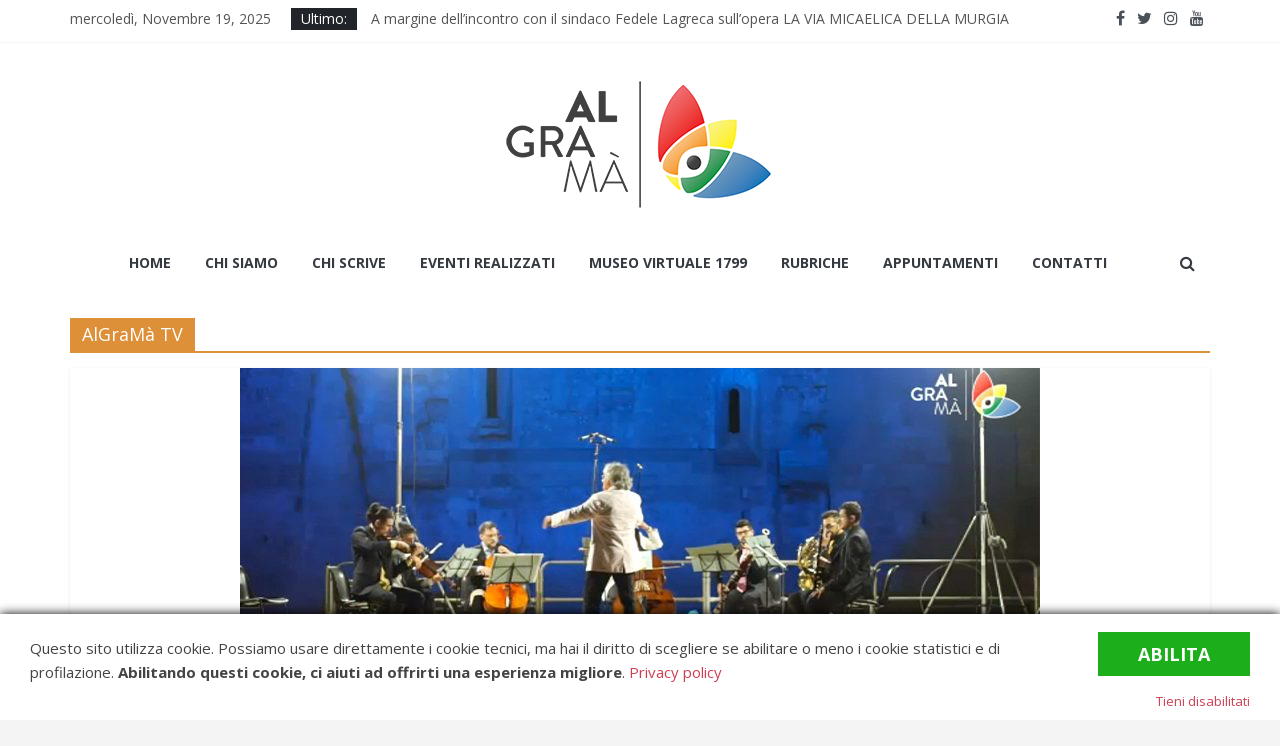

--- FILE ---
content_type: text/html; charset=UTF-8
request_url: https://www.algrama.it/category/tv/page/3/
body_size: 18210
content:
<!DOCTYPE html>
<html lang="it-IT">
<head>
			<meta charset="UTF-8" />
		<meta name="viewport" content="width=device-width, initial-scale=1">
		<link rel="profile" href="http://gmpg.org/xfn/11" />
		<meta name='robots' content='max-image-preview:large' />
	<style>img:is([sizes="auto" i], [sizes^="auto," i]) { contain-intrinsic-size: 3000px 1500px }</style>
	
	<!-- This site is optimized with the Yoast SEO plugin v14.9 - https://yoast.com/wordpress/plugins/seo/ -->
	<title>AlGraMà TV Archivi - Pagina 3 di 3 - Algramà</title>
	<meta name="robots" content="index, follow, max-snippet:-1, max-image-preview:large, max-video-preview:-1" />
	<link rel="canonical" href="https://www.algrama.it/category/tv/page/3/" />
	<link rel="prev" href="https://www.algrama.it/category/tv/page/2/" />
	<meta property="og:locale" content="it_IT" />
	<meta property="og:type" content="article" />
	<meta property="og:title" content="AlGraMà TV Archivi - Pagina 3 di 3 - Algramà" />
	<meta property="og:url" content="https://www.algrama.it/category/tv/" />
	<meta property="og:site_name" content="Algramà" />
	<meta name="twitter:card" content="summary_large_image" />
	<script type="application/ld+json" class="yoast-schema-graph">{"@context":"https://schema.org","@graph":[{"@type":"WebSite","@id":"https://www.algrama.it/#website","url":"https://www.algrama.it/","name":"Algram\u00e0","description":"COLTIVATORI DI MENTI","potentialAction":[{"@type":"SearchAction","target":"https://www.algrama.it/?s={search_term_string}","query-input":"required name=search_term_string"}],"inLanguage":"it-IT"},{"@type":"CollectionPage","@id":"https://www.algrama.it/category/tv/page/3/#webpage","url":"https://www.algrama.it/category/tv/page/3/","name":"AlGraM\u00e0 TV Archivi - Pagina 3 di 3 - Algram\u00e0","isPartOf":{"@id":"https://www.algrama.it/#website"},"inLanguage":"it-IT","potentialAction":[{"@type":"ReadAction","target":["https://www.algrama.it/category/tv/page/3/"]}]}]}</script>
	<!-- / Yoast SEO plugin. -->


<link rel='dns-prefetch' href='//fonts.googleapis.com' />
<link rel="alternate" type="application/rss+xml" title="Algramà &raquo; Feed" href="https://www.algrama.it/feed/" />
<link rel="alternate" type="application/rss+xml" title="Algramà &raquo; Feed dei commenti" href="https://www.algrama.it/comments/feed/" />
<link rel="alternate" type="text/calendar" title="Algramà &raquo; iCal Feed" href="https://www.algrama.it/eventi/?ical=1" />
<link rel="alternate" type="application/rss+xml" title="Algramà &raquo; AlGraMà TV Feed della categoria" href="https://www.algrama.it/category/tv/feed/" />
<!-- This site uses the Google Analytics by ExactMetrics plugin v6.2.2 - Using Analytics tracking - https://www.exactmetrics.com/ -->
<script type="text/blocked" data-cfasync="false" data-sck_type="1" data-sck_unlock="statistics" data-sck_ref="Google Analytics" data-sck_index="1" class="BlockedBySmartCookieKit">
	var em_version         = '6.2.2';
	var em_track_user      = true;
	var em_no_track_reason = '';
	
	var disableStr = 'ga-disable-UA-60081879-7';

	/* Function to detect opted out users */
	function __gaTrackerIsOptedOut() {
		return document.cookie.indexOf(disableStr + '=true') > -1;
	}

	/* Disable tracking if the opt-out cookie exists. */
	if ( __gaTrackerIsOptedOut() ) {
		window[disableStr] = true;
	}

	/* Opt-out function */
	function __gaTrackerOptout() {
	  document.cookie = disableStr + '=true; expires=Thu, 31 Dec 2099 23:59:59 UTC; path=/';
	  window[disableStr] = true;
	}

	if ( 'undefined' === typeof gaOptout ) {
		function gaOptout() {
			__gaTrackerOptout();
		}
	}
	
	if ( em_track_user ) {
		(function(i,s,o,g,r,a,m){i['GoogleAnalyticsObject']=r;i[r]=i[r]||function(){
			(i[r].q=i[r].q||[]).push(arguments)},i[r].l=1*new Date();a=s.createElement(o),
			m=s.getElementsByTagName(o)[0];a.async=1;a.src=g;m.parentNode.insertBefore(a,m)
		})(window,document,'script','//www.google-analytics.com/analytics.js','__gaTracker');

window.ga = __gaTracker;		__gaTracker('create', 'UA-60081879-7', 'auto');
		__gaTracker('set', 'forceSSL', true);
		__gaTracker('send','pageview');
		__gaTracker( function() { window.ga = __gaTracker; } );
	} else {
		console.log( "" );
		(function() {
			/* https://developers.google.com/analytics/devguides/collection/analyticsjs/ */
			var noopfn = function() {
				return null;
			};
			var noopnullfn = function() {
				return null;
			};
			var Tracker = function() {
				return null;
			};
			var p = Tracker.prototype;
			p.get = noopfn;
			p.set = noopfn;
			p.send = noopfn;
			var __gaTracker = function() {
				var len = arguments.length;
				if ( len === 0 ) {
					return;
				}
				var f = arguments[len-1];
				if ( typeof f !== 'object' || f === null || typeof f.hitCallback !== 'function' ) {
					console.log( 'Not running function __gaTracker(' + arguments[0] + " ....) because you are not being tracked. " + em_no_track_reason );
					return;
				}
				try {
					f.hitCallback();
				} catch (ex) {

				}
			};
			__gaTracker.create = function() {
				return new Tracker();
			};
			__gaTracker.getByName = noopnullfn;
			__gaTracker.getAll = function() {
				return [];
			};
			__gaTracker.remove = noopfn;
			window['__gaTracker'] = __gaTracker;
			window.ga = __gaTracker;		})();
		}
</script>
<!-- / Google Analytics by ExactMetrics -->
<!-- This site uses the Google Analytics by MonsterInsights plugin v7.12.3 - Using Analytics tracking - https://www.monsterinsights.com/ -->
<!-- Note: MonsterInsights is not currently configured on this site. The site owner needs to authenticate with Google Analytics in the MonsterInsights settings panel. -->
<!-- No UA code set -->
<!-- / Google Analytics by MonsterInsights -->
<script type="text/javascript">
/* <![CDATA[ */
window._wpemojiSettings = {"baseUrl":"https:\/\/s.w.org\/images\/core\/emoji\/16.0.1\/72x72\/","ext":".png","svgUrl":"https:\/\/s.w.org\/images\/core\/emoji\/16.0.1\/svg\/","svgExt":".svg","source":{"concatemoji":"https:\/\/www.algrama.it\/wp-includes\/js\/wp-emoji-release.min.js?ver=af27120f327e18d553a65a59b16542f8"}};
/*! This file is auto-generated */
!function(s,n){var o,i,e;function c(e){try{var t={supportTests:e,timestamp:(new Date).valueOf()};sessionStorage.setItem(o,JSON.stringify(t))}catch(e){}}function p(e,t,n){e.clearRect(0,0,e.canvas.width,e.canvas.height),e.fillText(t,0,0);var t=new Uint32Array(e.getImageData(0,0,e.canvas.width,e.canvas.height).data),a=(e.clearRect(0,0,e.canvas.width,e.canvas.height),e.fillText(n,0,0),new Uint32Array(e.getImageData(0,0,e.canvas.width,e.canvas.height).data));return t.every(function(e,t){return e===a[t]})}function u(e,t){e.clearRect(0,0,e.canvas.width,e.canvas.height),e.fillText(t,0,0);for(var n=e.getImageData(16,16,1,1),a=0;a<n.data.length;a++)if(0!==n.data[a])return!1;return!0}function f(e,t,n,a){switch(t){case"flag":return n(e,"\ud83c\udff3\ufe0f\u200d\u26a7\ufe0f","\ud83c\udff3\ufe0f\u200b\u26a7\ufe0f")?!1:!n(e,"\ud83c\udde8\ud83c\uddf6","\ud83c\udde8\u200b\ud83c\uddf6")&&!n(e,"\ud83c\udff4\udb40\udc67\udb40\udc62\udb40\udc65\udb40\udc6e\udb40\udc67\udb40\udc7f","\ud83c\udff4\u200b\udb40\udc67\u200b\udb40\udc62\u200b\udb40\udc65\u200b\udb40\udc6e\u200b\udb40\udc67\u200b\udb40\udc7f");case"emoji":return!a(e,"\ud83e\udedf")}return!1}function g(e,t,n,a){var r="undefined"!=typeof WorkerGlobalScope&&self instanceof WorkerGlobalScope?new OffscreenCanvas(300,150):s.createElement("canvas"),o=r.getContext("2d",{willReadFrequently:!0}),i=(o.textBaseline="top",o.font="600 32px Arial",{});return e.forEach(function(e){i[e]=t(o,e,n,a)}),i}function t(e){var t=s.createElement("script");t.src=e,t.defer=!0,s.head.appendChild(t)}"undefined"!=typeof Promise&&(o="wpEmojiSettingsSupports",i=["flag","emoji"],n.supports={everything:!0,everythingExceptFlag:!0},e=new Promise(function(e){s.addEventListener("DOMContentLoaded",e,{once:!0})}),new Promise(function(t){var n=function(){try{var e=JSON.parse(sessionStorage.getItem(o));if("object"==typeof e&&"number"==typeof e.timestamp&&(new Date).valueOf()<e.timestamp+604800&&"object"==typeof e.supportTests)return e.supportTests}catch(e){}return null}();if(!n){if("undefined"!=typeof Worker&&"undefined"!=typeof OffscreenCanvas&&"undefined"!=typeof URL&&URL.createObjectURL&&"undefined"!=typeof Blob)try{var e="postMessage("+g.toString()+"("+[JSON.stringify(i),f.toString(),p.toString(),u.toString()].join(",")+"));",a=new Blob([e],{type:"text/javascript"}),r=new Worker(URL.createObjectURL(a),{name:"wpTestEmojiSupports"});return void(r.onmessage=function(e){c(n=e.data),r.terminate(),t(n)})}catch(e){}c(n=g(i,f,p,u))}t(n)}).then(function(e){for(var t in e)n.supports[t]=e[t],n.supports.everything=n.supports.everything&&n.supports[t],"flag"!==t&&(n.supports.everythingExceptFlag=n.supports.everythingExceptFlag&&n.supports[t]);n.supports.everythingExceptFlag=n.supports.everythingExceptFlag&&!n.supports.flag,n.DOMReady=!1,n.readyCallback=function(){n.DOMReady=!0}}).then(function(){return e}).then(function(){var e;n.supports.everything||(n.readyCallback(),(e=n.source||{}).concatemoji?t(e.concatemoji):e.wpemoji&&e.twemoji&&(t(e.twemoji),t(e.wpemoji)))}))}((window,document),window._wpemojiSettings);
/* ]]> */
</script>
<link rel='stylesheet' id='twb-open-sans-css' href='https://fonts.googleapis.com/css?family=Open+Sans%3A300%2C400%2C500%2C600%2C700%2C800&#038;display=swap&#038;ver=af27120f327e18d553a65a59b16542f8' type='text/css' media='all' />
<link rel='stylesheet' id='twb-global-css' href='https://www.algrama.it/wp-content/plugins/wd-facebook-feed/booster/assets/css/global.css?ver=1.0.0' type='text/css' media='all' />
<link rel='stylesheet' id='tribe-common-skeleton-style-css' href='https://www.algrama.it/wp-content/plugins/the-events-calendar/common/src/resources/css/common-skeleton.min.css?ver=4.12.7' type='text/css' media='all' />
<link rel='stylesheet' id='tribe-tooltip-css' href='https://www.algrama.it/wp-content/plugins/the-events-calendar/common/src/resources/css/tooltip.min.css?ver=4.12.7' type='text/css' media='all' />
<style id='wp-emoji-styles-inline-css' type='text/css'>

	img.wp-smiley, img.emoji {
		display: inline !important;
		border: none !important;
		box-shadow: none !important;
		height: 1em !important;
		width: 1em !important;
		margin: 0 0.07em !important;
		vertical-align: -0.1em !important;
		background: none !important;
		padding: 0 !important;
	}
</style>
<link rel='stylesheet' id='wp-block-library-css' href='https://www.algrama.it/wp-includes/css/dist/block-library/style.min.css?ver=af27120f327e18d553a65a59b16542f8' type='text/css' media='all' />
<style id='wp-block-library-theme-inline-css' type='text/css'>
.wp-block-audio :where(figcaption){color:#555;font-size:13px;text-align:center}.is-dark-theme .wp-block-audio :where(figcaption){color:#ffffffa6}.wp-block-audio{margin:0 0 1em}.wp-block-code{border:1px solid #ccc;border-radius:4px;font-family:Menlo,Consolas,monaco,monospace;padding:.8em 1em}.wp-block-embed :where(figcaption){color:#555;font-size:13px;text-align:center}.is-dark-theme .wp-block-embed :where(figcaption){color:#ffffffa6}.wp-block-embed{margin:0 0 1em}.blocks-gallery-caption{color:#555;font-size:13px;text-align:center}.is-dark-theme .blocks-gallery-caption{color:#ffffffa6}:root :where(.wp-block-image figcaption){color:#555;font-size:13px;text-align:center}.is-dark-theme :root :where(.wp-block-image figcaption){color:#ffffffa6}.wp-block-image{margin:0 0 1em}.wp-block-pullquote{border-bottom:4px solid;border-top:4px solid;color:currentColor;margin-bottom:1.75em}.wp-block-pullquote cite,.wp-block-pullquote footer,.wp-block-pullquote__citation{color:currentColor;font-size:.8125em;font-style:normal;text-transform:uppercase}.wp-block-quote{border-left:.25em solid;margin:0 0 1.75em;padding-left:1em}.wp-block-quote cite,.wp-block-quote footer{color:currentColor;font-size:.8125em;font-style:normal;position:relative}.wp-block-quote:where(.has-text-align-right){border-left:none;border-right:.25em solid;padding-left:0;padding-right:1em}.wp-block-quote:where(.has-text-align-center){border:none;padding-left:0}.wp-block-quote.is-large,.wp-block-quote.is-style-large,.wp-block-quote:where(.is-style-plain){border:none}.wp-block-search .wp-block-search__label{font-weight:700}.wp-block-search__button{border:1px solid #ccc;padding:.375em .625em}:where(.wp-block-group.has-background){padding:1.25em 2.375em}.wp-block-separator.has-css-opacity{opacity:.4}.wp-block-separator{border:none;border-bottom:2px solid;margin-left:auto;margin-right:auto}.wp-block-separator.has-alpha-channel-opacity{opacity:1}.wp-block-separator:not(.is-style-wide):not(.is-style-dots){width:100px}.wp-block-separator.has-background:not(.is-style-dots){border-bottom:none;height:1px}.wp-block-separator.has-background:not(.is-style-wide):not(.is-style-dots){height:2px}.wp-block-table{margin:0 0 1em}.wp-block-table td,.wp-block-table th{word-break:normal}.wp-block-table :where(figcaption){color:#555;font-size:13px;text-align:center}.is-dark-theme .wp-block-table :where(figcaption){color:#ffffffa6}.wp-block-video :where(figcaption){color:#555;font-size:13px;text-align:center}.is-dark-theme .wp-block-video :where(figcaption){color:#ffffffa6}.wp-block-video{margin:0 0 1em}:root :where(.wp-block-template-part.has-background){margin-bottom:0;margin-top:0;padding:1.25em 2.375em}
</style>
<style id='classic-theme-styles-inline-css' type='text/css'>
/*! This file is auto-generated */
.wp-block-button__link{color:#fff;background-color:#32373c;border-radius:9999px;box-shadow:none;text-decoration:none;padding:calc(.667em + 2px) calc(1.333em + 2px);font-size:1.125em}.wp-block-file__button{background:#32373c;color:#fff;text-decoration:none}
</style>
<style id='global-styles-inline-css' type='text/css'>
:root{--wp--preset--aspect-ratio--square: 1;--wp--preset--aspect-ratio--4-3: 4/3;--wp--preset--aspect-ratio--3-4: 3/4;--wp--preset--aspect-ratio--3-2: 3/2;--wp--preset--aspect-ratio--2-3: 2/3;--wp--preset--aspect-ratio--16-9: 16/9;--wp--preset--aspect-ratio--9-16: 9/16;--wp--preset--color--black: #000000;--wp--preset--color--cyan-bluish-gray: #abb8c3;--wp--preset--color--white: #ffffff;--wp--preset--color--pale-pink: #f78da7;--wp--preset--color--vivid-red: #cf2e2e;--wp--preset--color--luminous-vivid-orange: #ff6900;--wp--preset--color--luminous-vivid-amber: #fcb900;--wp--preset--color--light-green-cyan: #7bdcb5;--wp--preset--color--vivid-green-cyan: #00d084;--wp--preset--color--pale-cyan-blue: #8ed1fc;--wp--preset--color--vivid-cyan-blue: #0693e3;--wp--preset--color--vivid-purple: #9b51e0;--wp--preset--gradient--vivid-cyan-blue-to-vivid-purple: linear-gradient(135deg,rgba(6,147,227,1) 0%,rgb(155,81,224) 100%);--wp--preset--gradient--light-green-cyan-to-vivid-green-cyan: linear-gradient(135deg,rgb(122,220,180) 0%,rgb(0,208,130) 100%);--wp--preset--gradient--luminous-vivid-amber-to-luminous-vivid-orange: linear-gradient(135deg,rgba(252,185,0,1) 0%,rgba(255,105,0,1) 100%);--wp--preset--gradient--luminous-vivid-orange-to-vivid-red: linear-gradient(135deg,rgba(255,105,0,1) 0%,rgb(207,46,46) 100%);--wp--preset--gradient--very-light-gray-to-cyan-bluish-gray: linear-gradient(135deg,rgb(238,238,238) 0%,rgb(169,184,195) 100%);--wp--preset--gradient--cool-to-warm-spectrum: linear-gradient(135deg,rgb(74,234,220) 0%,rgb(151,120,209) 20%,rgb(207,42,186) 40%,rgb(238,44,130) 60%,rgb(251,105,98) 80%,rgb(254,248,76) 100%);--wp--preset--gradient--blush-light-purple: linear-gradient(135deg,rgb(255,206,236) 0%,rgb(152,150,240) 100%);--wp--preset--gradient--blush-bordeaux: linear-gradient(135deg,rgb(254,205,165) 0%,rgb(254,45,45) 50%,rgb(107,0,62) 100%);--wp--preset--gradient--luminous-dusk: linear-gradient(135deg,rgb(255,203,112) 0%,rgb(199,81,192) 50%,rgb(65,88,208) 100%);--wp--preset--gradient--pale-ocean: linear-gradient(135deg,rgb(255,245,203) 0%,rgb(182,227,212) 50%,rgb(51,167,181) 100%);--wp--preset--gradient--electric-grass: linear-gradient(135deg,rgb(202,248,128) 0%,rgb(113,206,126) 100%);--wp--preset--gradient--midnight: linear-gradient(135deg,rgb(2,3,129) 0%,rgb(40,116,252) 100%);--wp--preset--font-size--small: 13px;--wp--preset--font-size--medium: 20px;--wp--preset--font-size--large: 36px;--wp--preset--font-size--x-large: 42px;--wp--preset--spacing--20: 0.44rem;--wp--preset--spacing--30: 0.67rem;--wp--preset--spacing--40: 1rem;--wp--preset--spacing--50: 1.5rem;--wp--preset--spacing--60: 2.25rem;--wp--preset--spacing--70: 3.38rem;--wp--preset--spacing--80: 5.06rem;--wp--preset--shadow--natural: 6px 6px 9px rgba(0, 0, 0, 0.2);--wp--preset--shadow--deep: 12px 12px 50px rgba(0, 0, 0, 0.4);--wp--preset--shadow--sharp: 6px 6px 0px rgba(0, 0, 0, 0.2);--wp--preset--shadow--outlined: 6px 6px 0px -3px rgba(255, 255, 255, 1), 6px 6px rgba(0, 0, 0, 1);--wp--preset--shadow--crisp: 6px 6px 0px rgba(0, 0, 0, 1);}:where(.is-layout-flex){gap: 0.5em;}:where(.is-layout-grid){gap: 0.5em;}body .is-layout-flex{display: flex;}.is-layout-flex{flex-wrap: wrap;align-items: center;}.is-layout-flex > :is(*, div){margin: 0;}body .is-layout-grid{display: grid;}.is-layout-grid > :is(*, div){margin: 0;}:where(.wp-block-columns.is-layout-flex){gap: 2em;}:where(.wp-block-columns.is-layout-grid){gap: 2em;}:where(.wp-block-post-template.is-layout-flex){gap: 1.25em;}:where(.wp-block-post-template.is-layout-grid){gap: 1.25em;}.has-black-color{color: var(--wp--preset--color--black) !important;}.has-cyan-bluish-gray-color{color: var(--wp--preset--color--cyan-bluish-gray) !important;}.has-white-color{color: var(--wp--preset--color--white) !important;}.has-pale-pink-color{color: var(--wp--preset--color--pale-pink) !important;}.has-vivid-red-color{color: var(--wp--preset--color--vivid-red) !important;}.has-luminous-vivid-orange-color{color: var(--wp--preset--color--luminous-vivid-orange) !important;}.has-luminous-vivid-amber-color{color: var(--wp--preset--color--luminous-vivid-amber) !important;}.has-light-green-cyan-color{color: var(--wp--preset--color--light-green-cyan) !important;}.has-vivid-green-cyan-color{color: var(--wp--preset--color--vivid-green-cyan) !important;}.has-pale-cyan-blue-color{color: var(--wp--preset--color--pale-cyan-blue) !important;}.has-vivid-cyan-blue-color{color: var(--wp--preset--color--vivid-cyan-blue) !important;}.has-vivid-purple-color{color: var(--wp--preset--color--vivid-purple) !important;}.has-black-background-color{background-color: var(--wp--preset--color--black) !important;}.has-cyan-bluish-gray-background-color{background-color: var(--wp--preset--color--cyan-bluish-gray) !important;}.has-white-background-color{background-color: var(--wp--preset--color--white) !important;}.has-pale-pink-background-color{background-color: var(--wp--preset--color--pale-pink) !important;}.has-vivid-red-background-color{background-color: var(--wp--preset--color--vivid-red) !important;}.has-luminous-vivid-orange-background-color{background-color: var(--wp--preset--color--luminous-vivid-orange) !important;}.has-luminous-vivid-amber-background-color{background-color: var(--wp--preset--color--luminous-vivid-amber) !important;}.has-light-green-cyan-background-color{background-color: var(--wp--preset--color--light-green-cyan) !important;}.has-vivid-green-cyan-background-color{background-color: var(--wp--preset--color--vivid-green-cyan) !important;}.has-pale-cyan-blue-background-color{background-color: var(--wp--preset--color--pale-cyan-blue) !important;}.has-vivid-cyan-blue-background-color{background-color: var(--wp--preset--color--vivid-cyan-blue) !important;}.has-vivid-purple-background-color{background-color: var(--wp--preset--color--vivid-purple) !important;}.has-black-border-color{border-color: var(--wp--preset--color--black) !important;}.has-cyan-bluish-gray-border-color{border-color: var(--wp--preset--color--cyan-bluish-gray) !important;}.has-white-border-color{border-color: var(--wp--preset--color--white) !important;}.has-pale-pink-border-color{border-color: var(--wp--preset--color--pale-pink) !important;}.has-vivid-red-border-color{border-color: var(--wp--preset--color--vivid-red) !important;}.has-luminous-vivid-orange-border-color{border-color: var(--wp--preset--color--luminous-vivid-orange) !important;}.has-luminous-vivid-amber-border-color{border-color: var(--wp--preset--color--luminous-vivid-amber) !important;}.has-light-green-cyan-border-color{border-color: var(--wp--preset--color--light-green-cyan) !important;}.has-vivid-green-cyan-border-color{border-color: var(--wp--preset--color--vivid-green-cyan) !important;}.has-pale-cyan-blue-border-color{border-color: var(--wp--preset--color--pale-cyan-blue) !important;}.has-vivid-cyan-blue-border-color{border-color: var(--wp--preset--color--vivid-cyan-blue) !important;}.has-vivid-purple-border-color{border-color: var(--wp--preset--color--vivid-purple) !important;}.has-vivid-cyan-blue-to-vivid-purple-gradient-background{background: var(--wp--preset--gradient--vivid-cyan-blue-to-vivid-purple) !important;}.has-light-green-cyan-to-vivid-green-cyan-gradient-background{background: var(--wp--preset--gradient--light-green-cyan-to-vivid-green-cyan) !important;}.has-luminous-vivid-amber-to-luminous-vivid-orange-gradient-background{background: var(--wp--preset--gradient--luminous-vivid-amber-to-luminous-vivid-orange) !important;}.has-luminous-vivid-orange-to-vivid-red-gradient-background{background: var(--wp--preset--gradient--luminous-vivid-orange-to-vivid-red) !important;}.has-very-light-gray-to-cyan-bluish-gray-gradient-background{background: var(--wp--preset--gradient--very-light-gray-to-cyan-bluish-gray) !important;}.has-cool-to-warm-spectrum-gradient-background{background: var(--wp--preset--gradient--cool-to-warm-spectrum) !important;}.has-blush-light-purple-gradient-background{background: var(--wp--preset--gradient--blush-light-purple) !important;}.has-blush-bordeaux-gradient-background{background: var(--wp--preset--gradient--blush-bordeaux) !important;}.has-luminous-dusk-gradient-background{background: var(--wp--preset--gradient--luminous-dusk) !important;}.has-pale-ocean-gradient-background{background: var(--wp--preset--gradient--pale-ocean) !important;}.has-electric-grass-gradient-background{background: var(--wp--preset--gradient--electric-grass) !important;}.has-midnight-gradient-background{background: var(--wp--preset--gradient--midnight) !important;}.has-small-font-size{font-size: var(--wp--preset--font-size--small) !important;}.has-medium-font-size{font-size: var(--wp--preset--font-size--medium) !important;}.has-large-font-size{font-size: var(--wp--preset--font-size--large) !important;}.has-x-large-font-size{font-size: var(--wp--preset--font-size--x-large) !important;}
:where(.wp-block-post-template.is-layout-flex){gap: 1.25em;}:where(.wp-block-post-template.is-layout-grid){gap: 1.25em;}
:where(.wp-block-columns.is-layout-flex){gap: 2em;}:where(.wp-block-columns.is-layout-grid){gap: 2em;}
:root :where(.wp-block-pullquote){font-size: 1.5em;line-height: 1.6;}
</style>
<link rel='stylesheet' id='dashicons-css' href='https://www.algrama.it/wp-includes/css/dashicons.min.css?ver=af27120f327e18d553a65a59b16542f8' type='text/css' media='all' />
<link rel='stylesheet' id='everest-forms-general-css' href='https://www.algrama.it/wp-content/plugins/everest-forms/assets/css/everest-forms.css?ver=3.4.0' type='text/css' media='all' />
<link rel='stylesheet' id='jquery-intl-tel-input-css' href='https://www.algrama.it/wp-content/plugins/everest-forms/assets/css/intlTelInput.css?ver=3.4.0' type='text/css' media='all' />
<link rel='stylesheet' id='ffwd_frontend-css' href='https://www.algrama.it/wp-content/plugins/wd-facebook-feed/css/ffwd_frontend.css?ver=1.1.27' type='text/css' media='all' />
<link rel='stylesheet' id='ffwd_fonts-css' href='https://www.algrama.it/wp-content/plugins/wd-facebook-feed/css/fonts.css?ver=1.1.27' type='text/css' media='all' />
<link rel='stylesheet' id='ffwd_mCustomScrollbar-css' href='https://www.algrama.it/wp-content/plugins/wd-facebook-feed/css/jquery.mCustomScrollbar.css?ver=1.1.27' type='text/css' media='all' />
<link rel='stylesheet' id='rt-wls-css' href='https://www.algrama.it/wp-content/plugins/wp-logo-showcase/assets/css/wplogoshowcase.css?ver=1.4.4' type='text/css' media='all' />
<link rel='stylesheet' id='colormag_style-css' href='https://www.algrama.it/wp-content/themes/colormag/style.css?ver=2.0.0.3' type='text/css' media='all' />
<style id='colormag_style-inline-css' type='text/css'>
.colormag-button,blockquote,button,input[type=reset],input[type=button],input[type=submit],#masthead.colormag-header-clean #site-navigation.main-small-navigation .menu-toggle,.fa.search-top:hover,#masthead.colormag-header-classic #site-navigation.main-small-navigation .menu-toggle,.main-navigation ul li.focus > a,#masthead.colormag-header-classic .main-navigation ul ul.sub-menu li.focus > a,.home-icon.front_page_on,.main-navigation a:hover,.main-navigation ul li ul li a:hover,.main-navigation ul li ul li:hover>a,.main-navigation ul li.current-menu-ancestor>a,.main-navigation ul li.current-menu-item ul li a:hover,.main-navigation ul li.current-menu-item>a,.main-navigation ul li.current_page_ancestor>a,.main-navigation ul li.current_page_item>a,.main-navigation ul li:hover>a,.main-small-navigation li a:hover,.site-header .menu-toggle:hover,#masthead.colormag-header-classic .main-navigation ul ul.sub-menu li:hover > a,#masthead.colormag-header-classic .main-navigation ul ul.sub-menu li.current-menu-ancestor > a,#masthead.colormag-header-classic .main-navigation ul ul.sub-menu li.current-menu-item > a,#masthead .main-small-navigation li:hover > a,#masthead .main-small-navigation li.current-page-ancestor > a,#masthead .main-small-navigation li.current-menu-ancestor > a,#masthead .main-small-navigation li.current-page-item > a,#masthead .main-small-navigation li.current-menu-item > a,.main-small-navigation .current-menu-item>a,.main-small-navigation .current_page_item > a,.promo-button-area a:hover,#content .wp-pagenavi .current,#content .wp-pagenavi a:hover,.format-link .entry-content a,.pagination span,.comments-area .comment-author-link span,#secondary .widget-title span,.footer-widgets-area .widget-title span,.colormag-footer--classic .footer-widgets-area .widget-title span::before,.advertisement_above_footer .widget-title span,#content .post .article-content .above-entry-meta .cat-links a,.page-header .page-title span,.entry-meta .post-format i,.more-link,.no-post-thumbnail,.widget_featured_slider .slide-content .above-entry-meta .cat-links a,.widget_highlighted_posts .article-content .above-entry-meta .cat-links a,.widget_featured_posts .article-content .above-entry-meta .cat-links a,.widget_featured_posts .widget-title span,.widget_slider_area .widget-title span,.widget_beside_slider .widget-title span,.wp-block-quote,.wp-block-quote.is-style-large,.wp-block-quote.has-text-align-right{background-color:#a8a8a8;}#site-title a,.next a:hover,.previous a:hover,.social-links i.fa:hover,a,#masthead.colormag-header-clean .social-links li:hover i.fa,#masthead.colormag-header-classic .social-links li:hover i.fa,#masthead.colormag-header-clean .breaking-news .newsticker a:hover,#masthead.colormag-header-classic .breaking-news .newsticker a:hover,#masthead.colormag-header-classic #site-navigation .fa.search-top:hover,#masthead.colormag-header-classic #site-navigation.main-navigation .random-post a:hover .fa-random,.dark-skin #masthead.colormag-header-classic #site-navigation.main-navigation .home-icon:hover .fa,#masthead .main-small-navigation li:hover > .sub-toggle i,.better-responsive-menu #masthead .main-small-navigation .sub-toggle.active .fa,#masthead.colormag-header-classic .main-navigation .home-icon a:hover .fa,.pagination a span:hover,#content .comments-area a.comment-edit-link:hover,#content .comments-area a.comment-permalink:hover,#content .comments-area article header cite a:hover,.comments-area .comment-author-link a:hover,.comment .comment-reply-link:hover,.nav-next a,.nav-previous a,.footer-widgets-area a:hover,a#scroll-up i,#content .post .article-content .entry-title a:hover,.entry-meta .byline i,.entry-meta .cat-links i,.entry-meta a,.post .entry-title a:hover,.search .entry-title a:hover,.entry-meta .comments-link a:hover,.entry-meta .edit-link a:hover,.entry-meta .posted-on a:hover,.entry-meta .tag-links a:hover,.single #content .tags a:hover,.post-box .entry-meta .cat-links a:hover,.post-box .entry-meta .posted-on a:hover,.post.post-box .entry-title a:hover,.widget_featured_slider .slide-content .below-entry-meta .byline a:hover,.widget_featured_slider .slide-content .below-entry-meta .comments a:hover,.widget_featured_slider .slide-content .below-entry-meta .posted-on a:hover,.widget_featured_slider .slide-content .entry-title a:hover,.byline a:hover,.comments a:hover,.edit-link a:hover,.posted-on a:hover,.tag-links a:hover,.widget_highlighted_posts .article-content .below-entry-meta .byline a:hover,.widget_highlighted_posts .article-content .below-entry-meta .comments a:hover,.widget_highlighted_posts .article-content .below-entry-meta .posted-on a:hover,.widget_highlighted_posts .article-content .entry-title a:hover,.widget_featured_posts .article-content .entry-title a:hover,.related-posts-main-title .fa,.single-related-posts .article-content .entry-title a:hover{color:#a8a8a8;}#site-navigation{border-top-color:#a8a8a8;}#masthead.colormag-header-classic .main-navigation ul ul.sub-menu li:hover,#masthead.colormag-header-classic .main-navigation ul ul.sub-menu li.current-menu-ancestor,#masthead.colormag-header-classic .main-navigation ul ul.sub-menu li.current-menu-item,#masthead.colormag-header-classic #site-navigation .menu-toggle,#masthead.colormag-header-classic #site-navigation .menu-toggle:hover,#masthead.colormag-header-classic .main-navigation ul > li:hover > a,#masthead.colormag-header-classic .main-navigation ul > li.current-menu-item > a,#masthead.colormag-header-classic .main-navigation ul > li.current-menu-ancestor > a,#masthead.colormag-header-classic .main-navigation ul li.focus > a,.promo-button-area a:hover,.pagination a span:hover{border-color:#a8a8a8;}#secondary .widget-title,.footer-widgets-area .widget-title,.advertisement_above_footer .widget-title,.page-header .page-title,.widget_featured_posts .widget-title,.widget_slider_area .widget-title,.widget_beside_slider .widget-title{border-bottom-color:#a8a8a8;}@media (max-width:768px){.better-responsive-menu .sub-toggle{background-color:#8a8a8a;}}
</style>
<link rel='stylesheet' id='colormag-fontawesome-css' href='https://www.algrama.it/wp-content/themes/colormag/fontawesome/css/font-awesome.min.css?ver=2.0.0.3' type='text/css' media='all' />
<link rel='stylesheet' id='colormag_googlefonts-css' href='//fonts.googleapis.com/css?family=Open+Sans%3A400%2C600&#038;ver=2.0.0.3' type='text/css' media='all' />
<script type="text/javascript" src="https://www.algrama.it/wp-includes/js/jquery/jquery.min.js?ver=3.7.1" id="jquery-core-js"></script>
<script type="text/javascript" src="https://www.algrama.it/wp-includes/js/jquery/jquery-migrate.min.js?ver=3.4.1" id="jquery-migrate-js"></script>
<script type="text/javascript" src="https://www.algrama.it/wp-content/plugins/wd-facebook-feed/booster/assets/js/circle-progress.js?ver=1.2.2" id="twb-circle-js"></script>
<script type="text/javascript" id="twb-global-js-extra">
/* <![CDATA[ */
var twb = {"nonce":"fe92e67d60","ajax_url":"https:\/\/www.algrama.it\/wp-admin\/admin-ajax.php","plugin_url":"https:\/\/www.algrama.it\/wp-content\/plugins\/wd-facebook-feed\/booster","href":"https:\/\/www.algrama.it\/wp-admin\/admin.php?page=twb_facebook-feed"};
var twb = {"nonce":"fe92e67d60","ajax_url":"https:\/\/www.algrama.it\/wp-admin\/admin-ajax.php","plugin_url":"https:\/\/www.algrama.it\/wp-content\/plugins\/wd-facebook-feed\/booster","href":"https:\/\/www.algrama.it\/wp-admin\/admin.php?page=twb_facebook-feed"};
/* ]]> */
</script>
<script type="text/javascript" src="https://www.algrama.it/wp-content/plugins/wd-facebook-feed/booster/assets/js/global.js?ver=1.0.0" id="twb-global-js"></script>
<script type="text/javascript" id="exactmetrics-frontend-script-js-extra">
/* <![CDATA[ */
var exactmetrics_frontend = {"js_events_tracking":"true","download_extensions":"zip,mp3,mpeg,pdf,docx,pptx,xlsx,rar","inbound_paths":"[{\"path\":\"\\\/go\\\/\",\"label\":\"affiliate\"},{\"path\":\"\\\/recommend\\\/\",\"label\":\"affiliate\"}]","home_url":"https:\/\/www.algrama.it","hash_tracking":"false"};
/* ]]> */
</script>
<script type="text/javascript" src="https://www.algrama.it/wp-content/plugins/google-analytics-dashboard-for-wp/assets/js/frontend.min.js?ver=6.2.2" id="exactmetrics-frontend-script-js"></script>
<script type="text/javascript" id="ffwd_cache-js-extra">
/* <![CDATA[ */
var ffwd_cache = {"ajax_url":"https:\/\/www.algrama.it\/wp-admin\/admin-ajax.php","update_data":"[]","need_update":"false"};
/* ]]> */
</script>
<script type="text/javascript" src="https://www.algrama.it/wp-content/plugins/wd-facebook-feed/js/ffwd_cache.js?ver=1.1.27" id="ffwd_cache-js"></script>
<script type="text/javascript" id="ffwd_frontend-js-extra">
/* <![CDATA[ */
var ffwd_frontend_text = {"comment_reply":"Reply","view":"View","more_comments":"more comments","year":"year","years":"years","hour":"hour","hours":"hours","months":"months","month":"month","weeks":"weeks","week":"week","days":"days","day":"day","minutes":"minutes","minute":"minute","seconds":"seconds","second":"second","ago":"ago","ajax_url":"https:\/\/www.algrama.it\/wp-admin\/admin-ajax.php","and":"and","others":"others"};
/* ]]> */
</script>
<script type="text/javascript" src="https://www.algrama.it/wp-content/plugins/wd-facebook-feed/js/ffwd_frontend.js?ver=1.1.27" id="ffwd_frontend-js"></script>
<script type="text/javascript" src="https://www.algrama.it/wp-content/plugins/wd-facebook-feed/js/jquery.mobile.js?ver=1.1.27" id="ffwd_jquery_mobile-js"></script>
<script type="text/javascript" src="https://www.algrama.it/wp-content/plugins/wd-facebook-feed/js/jquery.mCustomScrollbar.concat.min.js?ver=1.1.27" id="ffwd_mCustomScrollbar-js"></script>
<script type="text/javascript" src="https://www.algrama.it/wp-content/plugins/wd-facebook-feed/js/jquery.fullscreen-0.4.1.js?ver=0.4.1" id="jquery-fullscreen-js"></script>
<script type="text/javascript" id="ffwd_gallery_box-js-extra">
/* <![CDATA[ */
var ffwd_objectL10n = {"ffwd_field_required":"field is required.","ffwd_mail_validation":"This is not a valid email address.","ffwd_search_result":"There are no images matching your search."};
/* ]]> */
</script>
<script type="text/javascript" src="https://www.algrama.it/wp-content/plugins/wd-facebook-feed/js/ffwd_gallery_box.js?ver=1.1.27" id="ffwd_gallery_box-js"></script>
<!--[if lte IE 8]>
<script type="text/javascript" src="https://www.algrama.it/wp-content/themes/colormag/js/html5shiv.min.js?ver=2.0.0.3" id="html5-js"></script>
<![endif]-->
<link rel="https://api.w.org/" href="https://www.algrama.it/wp-json/" /><link rel="alternate" title="JSON" type="application/json" href="https://www.algrama.it/wp-json/wp/v2/categories/5" /><link rel="EditURI" type="application/rsd+xml" title="RSD" href="https://www.algrama.it/xmlrpc.php?rsd" />

<meta name="tec-api-version" content="v1"><meta name="tec-api-origin" content="https://www.algrama.it"><link rel="https://theeventscalendar.com/" href="https://www.algrama.it/wp-json/tribe/events/v1/" /><!-- Analytics by WP Statistics - https://wp-statistics.com -->
<style type="text/css" id="custom-background-css">
body.custom-background { background-color: #f4f4f4; }
</style>
	<link rel="icon" href="https://www.algrama.it/wp-content/uploads/2018/07/Logo-2-512x512px-150x150.png" sizes="32x32" />
<link rel="icon" href="https://www.algrama.it/wp-content/uploads/2018/07/Logo-2-512x512px-300x300.png" sizes="192x192" />
<link rel="apple-touch-icon" href="https://www.algrama.it/wp-content/uploads/2018/07/Logo-2-512x512px-300x300.png" />
<meta name="msapplication-TileImage" content="https://www.algrama.it/wp-content/uploads/2018/07/Logo-2-512x512px-300x300.png" />
		<style type="text/css" id="wp-custom-css">
			#SCK .SCK_BannerContainer {
    width: 100% !important;
    left: 0 !important;
    margin-left: 0 !important;
	bottom: 0 !important;
	padding: 1.4rem !important;
}
#SCK .SCK_BannerContainer a { color: #cf3f52 !important; }
#SCK #SCK_BannerText p { margin-bottom: 20px !important; }
#SCK #SCK_BannerActions { margin-top: 0 !important; }
#SCK .SCK_Close { font-size: 13px; }
@media screen and (min-width: 768px) {
	#SCK .SCK_BannerContainer { padding-bottom: .3rem !important; }
	#SCK #SCK_BannerActions { bottom: auto !important; right: 1.5em !important; top: 20px !important; }	
	#SCK #SCK_BannerTextContainer { width: calc(100% - 200px) !important; padding-left: .5rem; }
}
@media screen and (min-width: 1280px) {
	#SCK #SCK_BannerActions { position: relative !important; float: right; right: .5rem !important; top: -4px !important;  }
}		</style>
		<style type="text/css">.BlockedBySmartCookieKit{display:none !important;}#SCK .SCK_Banner{display:none;}#SCK .SCK_Banner.visible{display:block;}.BlockedForCookiePreferences{background-color:#f6f6f6;border:1px solid #c9cccb;margin:1em;padding:2em;color:black;}#SCK .SCK_BannerContainer{background-color:#fff;position:fixed;padding:2em;bottom:1em;height:auto;width:94%;overflow:hidden;left:3%;z-index:99999999;box-shadow:0 0 10px #000;box-sizing:border-box;}#SCK #SCK_BannerTextContainer{display:block;}#SCK #SCK_BannerActions{display:block;line-height:1.2em;margin-top:2em;position:relative;}#SCK #SCK_BannerActionsContainer{display:block;text-align:right;float:right;}#SCK .SCK_Accept{cursor:pointer;padding:10px 40px;height:auto;width:auto;line-height:initial;border:none;border-radius:0;background-color:#1dae1c;background-image:none;color:#fff;text-shadow:none;text-transform:uppercase;font-weight:bold;transition:.2s;margin-bottom:0;float:right;}#SCK .SCK_Accept:hover{background-color:#23da22;text-shadow:0 0 1px #000}#SCK .SCK_Close{float:right;padding:10px 0;margin-right:30px;}@media(min-width:768px){#SCK #SCK_BannerTextContainer{float:left;width:75%;}#SCK #SCK_BannerActions{position:absolute;bottom:2em;right:2em;}#SCK .SCK_Accept{float:none;margin-bottom:15px;display:block;}#SCK .SCK_Close{float:none;padding:0;margin-right:0;}}@media(min-width:1000px){#SCK .SCK_BannerContainer{width:1000px;left:50%;margin-left:-500px;}}</style><noscript><style id="rocket-lazyload-nojs-css">.rll-youtube-player, [data-lazy-src]{display:none !important;}</style></noscript></head>

<body class="archive paged category category-tv category-5 custom-background wp-custom-logo wp-embed-responsive paged-3 category-paged-3 wp-theme-colormag everest-forms-no-js wls_chrome tribe-no-js metaslider-plugin no-sidebar-full-width wide better-responsive-menu">

		<div id="page" class="hfeed site">
				<a class="skip-link screen-reader-text" href="#main">Skip to content</a>
				<header id="masthead" class="site-header clearfix colormag-header-classic">
				<div id="header-text-nav-container" class="clearfix">
		
			<div class="news-bar">
				<div class="inner-wrap clearfix">
					
		<div class="date-in-header">
			mercoledì, Novembre 19, 2025		</div>

		
		<div class="breaking-news">
			<strong class="breaking-news-latest">Ultimo:</strong>

			<ul class="newsticker">
									<li>
						<a href="https://www.algrama.it/viamicaelicamurgiana/a-margine-dellincontro-con-il-sindaco-fedele-lagreca-sullopera-la-via-micaelica-della-murgia/" title="A margine dell’incontro con il sindaco Fedele Lagreca sull’opera LA VIA MICAELICA DELLA MURGIA">
							A margine dell’incontro con il sindaco Fedele Lagreca sull’opera LA VIA MICAELICA DELLA MURGIA						</a>
					</li>
									<li>
						<a href="https://www.algrama.it/viamicaelicamurgiana/il-libro-la-via-micaelica-della-murgia-un-atto-damore-per-il-territorio-murgiano/" title="Il libro “La Via Micaelica della Murgia”: un atto d’amore per il territorio murgiano">
							Il libro “La Via Micaelica della Murgia”: un atto d’amore per il territorio murgiano						</a>
					</li>
									<li>
						<a href="https://www.algrama.it/viamicaelicamurgiana/pietro-pepe-lodore-della-murgia-e-il-profumo-della-storia-in-un-nuovo-libro/" title="Pietro Pepe, l&#8217;odore della Murgia e il profumo della storia in un nuovo libro">
							Pietro Pepe, l&#8217;odore della Murgia e il profumo della storia in un nuovo libro						</a>
					</li>
									<li>
						<a href="https://www.algrama.it/viamicaelicamurgiana/un-libro-progetto-geniale-la-via-micaelica-della-murgia/" title="Un libro-progetto geniale “La via Micaelica della Murgia”">
							Un libro-progetto geniale “La via Micaelica della Murgia”						</a>
					</li>
									<li>
						<a href="https://www.algrama.it/cultura/mmarrulli-gismundo-centonze-in-una-produzione-algrama-la-via-micaelica-della-murgia/" title="Marrulli, Gismundo, Centonze in una produzione Algramà, “La Via Micaelica della Murgia”">
							Marrulli, Gismundo, Centonze in una produzione Algramà, “La Via Micaelica della Murgia”						</a>
					</li>
							</ul>
		</div>

		
		<div class="social-links clearfix">
			<ul>
				<li><a href="https://www.facebook.com/algramamurgia/" target="_blank"><i class="fa fa-facebook"></i></a></li><li><a href="https://twitter.com/AlgramaAl?lang=it" target="_blank"><i class="fa fa-twitter"></i></a></li><li><a href="https://www.instagram.com/algramamurgia/" target="_blank"><i class="fa fa-instagram"></i></a></li><li><a href="https://www.youtube.com/channel/UCzztSo6QQA3_uV4P3H_1sDg" target="_blank"><i class="fa fa-youtube"></i></a></li>			</ul>
		</div><!-- .social-links -->
						</div>
			</div>

			
		<div class="inner-wrap">
			<div id="header-text-nav-wrap" class="clearfix">

				<div id="header-left-section">
											<div id="header-logo-image">
							<a href="https://www.algrama.it/" class="custom-logo-link" rel="home"><img width="300" height="148" src="data:image/svg+xml,%3Csvg%20xmlns='http://www.w3.org/2000/svg'%20viewBox='0%200%20300%20148'%3E%3C/svg%3E" class="custom-logo" alt="Algramà" decoding="async" data-lazy-src="https://www.algrama.it/wp-content/uploads/2018/06/ALMAGRA_LOGOTIPO_TRASPARENTE_NERO-SMALL.png" /><noscript><img width="300" height="148" src="https://www.algrama.it/wp-content/uploads/2018/06/ALMAGRA_LOGOTIPO_TRASPARENTE_NERO-SMALL.png" class="custom-logo" alt="Algramà" decoding="async" /></noscript></a>						</div><!-- #header-logo-image -->
						
					<div id="header-text" class="screen-reader-text">
													<h3 id="site-title">
								<a href="https://www.algrama.it/" title="Algramà" rel="home">Algramà</a>
							</h3>
						
													<p id="site-description">
								COLTIVATORI DI MENTI							</p><!-- #site-description -->
											</div><!-- #header-text -->
				</div><!-- #header-left-section -->

				<div id="header-right-section">
									</div><!-- #header-right-section -->

			</div><!-- #header-text-nav-wrap -->
		</div><!-- .inner-wrap -->

		
		<nav id="site-navigation" class="main-navigation clearfix" role="navigation">
			<div class="inner-wrap clearfix">
				
									<div class="search-random-icons-container">
													<div class="top-search-wrap">
								<i class="fa fa-search search-top"></i>
								<div class="search-form-top">
									
<form action="https://www.algrama.it/"
      class="search-form searchform clearfix"
      method="get"
      role="search"
>

	<div class="search-wrap">
		<input type="search"
		       class="s field"
		       name="s"
		       value=""
		       placeholder="Cerca"
		/>

		<button class="search-icon" type="submit"></button>
	</div>

</form><!-- .searchform -->
								</div>
							</div>
											</div>
				
				<p class="menu-toggle"></p>
				<div class="menu-primary-container"><ul id="menu-principale" class="menu"><li id="menu-item-161" class="menu-item menu-item-type-custom menu-item-object-custom menu-item-home menu-item-161"><a href="https://www.algrama.it">Home</a></li>
<li id="menu-item-51" class="menu-item menu-item-type-post_type menu-item-object-page menu-item-51"><a href="https://www.algrama.it/chi-siamo/">Chi siamo</a></li>
<li id="menu-item-50" class="menu-item menu-item-type-post_type menu-item-object-page menu-item-50"><a href="https://www.algrama.it/chiscrive/">Chi scrive</a></li>
<li id="menu-item-141" class="menu-item menu-item-type-post_type menu-item-object-page menu-item-141"><a href="https://www.algrama.it/progettiedeventi/">Eventi Realizzati</a></li>
<li id="menu-item-6844" class="menu-item menu-item-type-custom menu-item-object-custom menu-item-6844"><a href="https://museovirtualealtamura.com">Museo Virtuale 1799</a></li>
<li id="menu-item-5239" class="menu-item menu-item-type-post_type menu-item-object-page menu-item-5239"><a href="https://www.algrama.it/rubriche/">Rubriche</a></li>
<li id="menu-item-221" class="menu-item menu-item-type-post_type_archive menu-item-object-tribe_events menu-item-221"><a href="https://www.algrama.it/eventi/">Appuntamenti</a></li>
<li id="menu-item-38" class="menu-item menu-item-type-post_type menu-item-object-page menu-item-38"><a href="https://www.algrama.it/contatti/">Contatti</a></li>
</ul></div>
			</div>
		</nav>

				</div><!-- #header-text-nav-container -->
				</header><!-- #masthead -->
				<div id="main" class="clearfix">
				<div class="inner-wrap clearfix">
		
	<div id="primary">
		<div id="content" class="clearfix">

			
		<header class="page-header">
			<h1 class="page-title" style="border-bottom-color: #dd9037"><span style="background-color: #dd9037">AlGraMà TV</span></h1>		</header><!-- .page-header -->

		
				<div class="article-container">

					
<article id="post-617" class="post-617 post type-post status-publish format-standard has-post-thumbnail hentry category-tv">
	
				<div class="featured-image">
				<a href="https://www.algrama.it/tv/notte-di-note-notte-di-musica/" title="&#8220;Notte di note&#8221;, notte di musica">
					<img width="800" height="445" src="data:image/svg+xml,%3Csvg%20xmlns='http://www.w3.org/2000/svg'%20viewBox='0%200%20800%20445'%3E%3C/svg%3E" class="attachment-colormag-featured-image size-colormag-featured-image wp-post-image" alt="" decoding="async" fetchpriority="high" data-lazy-src="https://www.algrama.it/wp-content/uploads/2018/08/800x475-carulli2-800x445.jpg" /><noscript><img width="800" height="445" src="https://www.algrama.it/wp-content/uploads/2018/08/800x475-carulli2-800x445.jpg" class="attachment-colormag-featured-image size-colormag-featured-image wp-post-image" alt="" decoding="async" fetchpriority="high" /></noscript>				</a>
			</div>
			
	<div class="article-content clearfix">

		<div class="above-entry-meta"><span class="cat-links"><a href="https://www.algrama.it/category/tv/" style="background:#dd9037" rel="category tag">AlGraMà TV</a>&nbsp;</span></div>
		<header class="entry-header">
			<h2 class="entry-title">
				<a href="https://www.algrama.it/tv/notte-di-note-notte-di-musica/" title="&#8220;Notte di note&#8221;, notte di musica">&#8220;Notte di note&#8221;, notte di musica</a>
			</h2>
		</header>

		<div class="below-entry-meta">
			<span class="posted-on"><a href="https://www.algrama.it/tv/notte-di-note-notte-di-musica/" title="19:21" rel="bookmark"><i class="fa fa-calendar-o"></i> <time class="entry-date published" datetime="2018-08-25T19:21:31+02:00">25 Agosto 2018</time><time class="updated" datetime="2018-08-30T12:08:36+02:00">30 Agosto 2018</time></a></span>
			<span class="byline">
				<span class="author vcard">
					<i class="fa fa-user"></i>
					<a class="url fn n"
					   href="https://www.algrama.it/author/lmininni/"
					   title="Luigi Mininni"
					>
						Luigi Mininni					</a>
				</span>
			</span>

			</div>
		<div class="entry-content clearfix">
			<p>In questo servizio, le interviste realizzate a margine di &#8220;Notte di note&#8221;, la riuscitissima manifestazione musicale diretta dal Maestro Michele</p>
			<a class="more-link" title="&#8220;Notte di note&#8221;, notte di musica" href="https://www.algrama.it/tv/notte-di-note-notte-di-musica/">
				<span>Leggi tutto</span>
			</a>
		</div>

	</div>

	</article>

<article id="post-583" class="post-583 post type-post status-publish format-standard has-post-thumbnail hentry category-tv">
	
				<div class="featured-image">
				<a href="https://www.algrama.it/tv/il-maestro-carulli-direttore-del-master-class/" title="Il Maestro Carulli direttore del Master Class">
					<img width="800" height="445" src="data:image/svg+xml,%3Csvg%20xmlns='http://www.w3.org/2000/svg'%20viewBox='0%200%20800%20445'%3E%3C/svg%3E" class="attachment-colormag-featured-image size-colormag-featured-image wp-post-image" alt="" decoding="async" data-lazy-src="https://www.algrama.it/wp-content/uploads/2018/08/Luigi-Carulli-800x445.jpg" /><noscript><img width="800" height="445" src="https://www.algrama.it/wp-content/uploads/2018/08/Luigi-Carulli-800x445.jpg" class="attachment-colormag-featured-image size-colormag-featured-image wp-post-image" alt="" decoding="async" /></noscript>				</a>
			</div>
			
	<div class="article-content clearfix">

		<div class="above-entry-meta"><span class="cat-links"><a href="https://www.algrama.it/category/tv/" style="background:#dd9037" rel="category tag">AlGraMà TV</a>&nbsp;</span></div>
		<header class="entry-header">
			<h2 class="entry-title">
				<a href="https://www.algrama.it/tv/il-maestro-carulli-direttore-del-master-class/" title="Il Maestro Carulli direttore del Master Class">Il Maestro Carulli direttore del Master Class</a>
			</h2>
		</header>

		<div class="below-entry-meta">
			<span class="posted-on"><a href="https://www.algrama.it/tv/il-maestro-carulli-direttore-del-master-class/" title="22:11" rel="bookmark"><i class="fa fa-calendar-o"></i> <time class="entry-date published" datetime="2018-08-16T22:11:14+02:00">16 Agosto 2018</time><time class="updated" datetime="2018-08-21T15:21:51+02:00">21 Agosto 2018</time></a></span>
			<span class="byline">
				<span class="author vcard">
					<i class="fa fa-user"></i>
					<a class="url fn n"
					   href="https://www.algrama.it/author/lmininni/"
					   title="Luigi Mininni"
					>
						Luigi Mininni					</a>
				</span>
			</span>

			</div>
		<div class="entry-content clearfix">
			<p>Nei giorni scorsi è stato pubblicato sul nostro sito (nell&#8217;apposita sezione, raggiungibile direttamente dalla home page) il bando per la</p>
			<a class="more-link" title="Il Maestro Carulli direttore del Master Class" href="https://www.algrama.it/tv/il-maestro-carulli-direttore-del-master-class/">
				<span>Leggi tutto</span>
			</a>
		</div>

	</div>

	</article>

<article id="post-571" class="post-571 post type-post status-publish format-standard has-post-thumbnail hentry category-tv">
	
				<div class="featured-image">
				<a href="https://www.algrama.it/tv/verso-la-rievocazone-del-1799-antonella-orefice-ad-altamura/" title="Verso la rievocazone del 1799: Antonella Orefice ad Altamura">
					<img width="800" height="445" src="data:image/svg+xml,%3Csvg%20xmlns='http://www.w3.org/2000/svg'%20viewBox='0%200%20800%20445'%3E%3C/svg%3E" class="attachment-colormag-featured-image size-colormag-featured-image wp-post-image" alt="" decoding="async" data-lazy-src="https://www.algrama.it/wp-content/uploads/2018/08/Orefice-800x445.jpg" /><noscript><img width="800" height="445" src="https://www.algrama.it/wp-content/uploads/2018/08/Orefice-800x445.jpg" class="attachment-colormag-featured-image size-colormag-featured-image wp-post-image" alt="" decoding="async" /></noscript>				</a>
			</div>
			
	<div class="article-content clearfix">

		<div class="above-entry-meta"><span class="cat-links"><a href="https://www.algrama.it/category/tv/" style="background:#dd9037" rel="category tag">AlGraMà TV</a>&nbsp;</span></div>
		<header class="entry-header">
			<h2 class="entry-title">
				<a href="https://www.algrama.it/tv/verso-la-rievocazone-del-1799-antonella-orefice-ad-altamura/" title="Verso la rievocazone del 1799: Antonella Orefice ad Altamura">Verso la rievocazone del 1799: Antonella Orefice ad Altamura</a>
			</h2>
		</header>

		<div class="below-entry-meta">
			<span class="posted-on"><a href="https://www.algrama.it/tv/verso-la-rievocazone-del-1799-antonella-orefice-ad-altamura/" title="18:06" rel="bookmark"><i class="fa fa-calendar-o"></i> <time class="entry-date published" datetime="2018-08-11T18:06:14+02:00">11 Agosto 2018</time><time class="updated" datetime="2018-08-21T15:25:29+02:00">21 Agosto 2018</time></a></span>
			<span class="byline">
				<span class="author vcard">
					<i class="fa fa-user"></i>
					<a class="url fn n"
					   href="https://www.algrama.it/author/lmininni/"
					   title="Luigi Mininni"
					>
						Luigi Mininni					</a>
				</span>
			</span>

			</div>
		<div class="entry-content clearfix">
			<p>Il lungo percorso che porterà nel Maggio 2019 AlGraMà a rievocare i fatti del 1799 in occasione dei 220 anni,</p>
			<a class="more-link" title="Verso la rievocazone del 1799: Antonella Orefice ad Altamura" href="https://www.algrama.it/tv/verso-la-rievocazone-del-1799-antonella-orefice-ad-altamura/">
				<span>Leggi tutto</span>
			</a>
		</div>

	</div>

	</article>

<article id="post-548" class="post-548 post type-post status-publish format-standard has-post-thumbnail hentry category-tv">
	
				<div class="featured-image">
				<a href="https://www.algrama.it/tv/sabato-18-agosto-a-gravina-notte-di-note-dirige-il-maestro-carulli/" title="Sabato 18 agosto a Gravina &#8220;notte di note&#8221;: dirige il Maestro Carulli">
					<img width="800" height="445" src="data:image/svg+xml,%3Csvg%20xmlns='http://www.w3.org/2000/svg'%20viewBox='0%200%20800%20445'%3E%3C/svg%3E" class="attachment-colormag-featured-image size-colormag-featured-image wp-post-image" alt="" decoding="async" data-lazy-src="https://www.algrama.it/wp-content/uploads/2018/08/Carulli-800x445.jpg" /><noscript><img width="800" height="445" src="https://www.algrama.it/wp-content/uploads/2018/08/Carulli-800x445.jpg" class="attachment-colormag-featured-image size-colormag-featured-image wp-post-image" alt="" decoding="async" loading="lazy" /></noscript>				</a>
			</div>
			
	<div class="article-content clearfix">

		<div class="above-entry-meta"><span class="cat-links"><a href="https://www.algrama.it/category/tv/" style="background:#dd9037" rel="category tag">AlGraMà TV</a>&nbsp;</span></div>
		<header class="entry-header">
			<h2 class="entry-title">
				<a href="https://www.algrama.it/tv/sabato-18-agosto-a-gravina-notte-di-note-dirige-il-maestro-carulli/" title="Sabato 18 agosto a Gravina &#8220;notte di note&#8221;: dirige il Maestro Carulli">Sabato 18 agosto a Gravina &#8220;notte di note&#8221;: dirige il Maestro Carulli</a>
			</h2>
		</header>

		<div class="below-entry-meta">
			<span class="posted-on"><a href="https://www.algrama.it/tv/sabato-18-agosto-a-gravina-notte-di-note-dirige-il-maestro-carulli/" title="19:38" rel="bookmark"><i class="fa fa-calendar-o"></i> <time class="entry-date published" datetime="2018-08-09T19:38:54+02:00">9 Agosto 2018</time><time class="updated" datetime="2018-08-10T14:44:53+02:00">10 Agosto 2018</time></a></span>
			<span class="byline">
				<span class="author vcard">
					<i class="fa fa-user"></i>
					<a class="url fn n"
					   href="https://www.algrama.it/author/lmininni/"
					   title="Luigi Mininni"
					>
						Luigi Mininni					</a>
				</span>
			</span>

			</div>
		<div class="entry-content clearfix">
			<p>Sabato 18 agosto, alle ore 21.00, il Castello federiciano di Gravina, sarà il teatro di &#8220;Notte di note&#8221;. Si tratta</p>
			<a class="more-link" title="Sabato 18 agosto a Gravina &#8220;notte di note&#8221;: dirige il Maestro Carulli" href="https://www.algrama.it/tv/sabato-18-agosto-a-gravina-notte-di-note-dirige-il-maestro-carulli/">
				<span>Leggi tutto</span>
			</a>
		</div>

	</div>

	</article>

<article id="post-108" class="post-108 post type-post status-publish format-standard has-post-thumbnail hentry category-tv">
	
				<div class="featured-image">
				<a href="https://www.algrama.it/tv/servizio-di-teleradioappula-sul-concerto-della-fanfara-dei-carabinieri-per-algrama/" title="Servizio di TeleRadioAppula sul Concerto della Fanfara dei Carabinieri per AlGraMà">
					<img width="800" height="399" src="data:image/svg+xml,%3Csvg%20xmlns='http://www.w3.org/2000/svg'%20viewBox='0%200%20800%20399'%3E%3C/svg%3E" class="attachment-colormag-featured-image size-colormag-featured-image wp-post-image" alt="" decoding="async" data-lazy-src="https://www.algrama.it/wp-content/uploads/2018/07/Cattura6-800x399.png" /><noscript><img width="800" height="399" src="https://www.algrama.it/wp-content/uploads/2018/07/Cattura6-800x399.png" class="attachment-colormag-featured-image size-colormag-featured-image wp-post-image" alt="" decoding="async" loading="lazy" /></noscript>				</a>
			</div>
			
	<div class="article-content clearfix">

		<div class="above-entry-meta"><span class="cat-links"><a href="https://www.algrama.it/category/tv/" style="background:#dd9037" rel="category tag">AlGraMà TV</a>&nbsp;</span></div>
		<header class="entry-header">
			<h2 class="entry-title">
				<a href="https://www.algrama.it/tv/servizio-di-teleradioappula-sul-concerto-della-fanfara-dei-carabinieri-per-algrama/" title="Servizio di TeleRadioAppula sul Concerto della Fanfara dei Carabinieri per AlGraMà">Servizio di TeleRadioAppula sul Concerto della Fanfara dei Carabinieri per AlGraMà</a>
			</h2>
		</header>

		<div class="below-entry-meta">
			<span class="posted-on"><a href="https://www.algrama.it/tv/servizio-di-teleradioappula-sul-concerto-della-fanfara-dei-carabinieri-per-algrama/" title="21:55" rel="bookmark"><i class="fa fa-calendar-o"></i> <time class="entry-date published" datetime="2018-07-16T21:55:10+02:00">16 Luglio 2018</time><time class="updated" datetime="2020-11-03T10:49:05+01:00">3 Novembre 2020</time></a></span>
			<span class="byline">
				<span class="author vcard">
					<i class="fa fa-user"></i>
					<a class="url fn n"
					   href="https://www.algrama.it/author/aragone/"
					   title="Alberto Ragone"
					>
						Alberto Ragone					</a>
				</span>
			</span>

			</div>
		<div class="entry-content clearfix">
			<p>Servizio di TeleRadioAppula sulla serata del 4 luglio 2018 nel Monastero del Soccorso, con il concerto della Fanfara dei Carabinieri,</p>
			<a class="more-link" title="Servizio di TeleRadioAppula sul Concerto della Fanfara dei Carabinieri per AlGraMà" href="https://www.algrama.it/tv/servizio-di-teleradioappula-sul-concerto-della-fanfara-dei-carabinieri-per-algrama/">
				<span>Leggi tutto</span>
			</a>
		</div>

	</div>

	</article>

<article id="post-104" class="post-104 post type-post status-publish format-standard has-post-thumbnail hentry category-tv">
	
				<div class="featured-image">
				<a href="https://www.algrama.it/tv/servizio-di-teleradioappula-sulla-presentazione-ufficiale-di-algrama/" title="Servizio di TeleRadioAppula sulla Presentazione Ufficiale di AlGraMà">
					<img width="685" height="380" src="data:image/svg+xml,%3Csvg%20xmlns='http://www.w3.org/2000/svg'%20viewBox='0%200%20685%20380'%3E%3C/svg%3E" class="attachment-colormag-featured-image size-colormag-featured-image wp-post-image" alt="" decoding="async" data-lazy-srcset="https://www.algrama.it/wp-content/uploads/2018/07/Cattura5.png 685w, https://www.algrama.it/wp-content/uploads/2018/07/Cattura5-300x166.png 300w" data-lazy-sizes="auto, (max-width: 685px) 100vw, 685px" data-lazy-src="https://www.algrama.it/wp-content/uploads/2018/07/Cattura5.png" /><noscript><img width="685" height="380" src="https://www.algrama.it/wp-content/uploads/2018/07/Cattura5.png" class="attachment-colormag-featured-image size-colormag-featured-image wp-post-image" alt="" decoding="async" loading="lazy" srcset="https://www.algrama.it/wp-content/uploads/2018/07/Cattura5.png 685w, https://www.algrama.it/wp-content/uploads/2018/07/Cattura5-300x166.png 300w" sizes="auto, (max-width: 685px) 100vw, 685px" /></noscript>				</a>
			</div>
			
	<div class="article-content clearfix">

		<div class="above-entry-meta"><span class="cat-links"><a href="https://www.algrama.it/category/tv/" style="background:#dd9037" rel="category tag">AlGraMà TV</a>&nbsp;</span></div>
		<header class="entry-header">
			<h2 class="entry-title">
				<a href="https://www.algrama.it/tv/servizio-di-teleradioappula-sulla-presentazione-ufficiale-di-algrama/" title="Servizio di TeleRadioAppula sulla Presentazione Ufficiale di AlGraMà">Servizio di TeleRadioAppula sulla Presentazione Ufficiale di AlGraMà</a>
			</h2>
		</header>

		<div class="below-entry-meta">
			<span class="posted-on"><a href="https://www.algrama.it/tv/servizio-di-teleradioappula-sulla-presentazione-ufficiale-di-algrama/" title="21:33" rel="bookmark"><i class="fa fa-calendar-o"></i> <time class="entry-date published" datetime="2018-07-16T21:33:40+02:00">16 Luglio 2018</time><time class="updated" datetime="2018-07-16T22:21:50+02:00">16 Luglio 2018</time></a></span>
			<span class="byline">
				<span class="author vcard">
					<i class="fa fa-user"></i>
					<a class="url fn n"
					   href="https://www.algrama.it/author/lmininni/"
					   title="Luigi Mininni"
					>
						Luigi Mininni					</a>
				</span>
			</span>

			</div>
		<div class="entry-content clearfix">
			<p>Il servizio di TeleRadioAppula sulla presentazione Ufficiale di AlGramà e dintorni.</p>
			<a class="more-link" title="Servizio di TeleRadioAppula sulla Presentazione Ufficiale di AlGraMà" href="https://www.algrama.it/tv/servizio-di-teleradioappula-sulla-presentazione-ufficiale-di-algrama/">
				<span>Leggi tutto</span>
			</a>
		</div>

	</div>

	</article>

<article id="post-101" class="post-101 post type-post status-publish format-standard has-post-thumbnail hentry category-tv">
	
				<div class="featured-image">
				<a href="https://www.algrama.it/tv/inaugurazione-un-campo-per-domenico/" title="Inaugurazione &#8220;Un campo per Domenico&#8221;">
					<img width="800" height="427" src="data:image/svg+xml,%3Csvg%20xmlns='http://www.w3.org/2000/svg'%20viewBox='0%200%20800%20427'%3E%3C/svg%3E" class="attachment-colormag-featured-image size-colormag-featured-image wp-post-image" alt="" decoding="async" data-lazy-src="https://www.algrama.it/wp-content/uploads/2018/07/Cattura4-800x427.png" /><noscript><img width="800" height="427" src="https://www.algrama.it/wp-content/uploads/2018/07/Cattura4-800x427.png" class="attachment-colormag-featured-image size-colormag-featured-image wp-post-image" alt="" decoding="async" loading="lazy" /></noscript>				</a>
			</div>
			
	<div class="article-content clearfix">

		<div class="above-entry-meta"><span class="cat-links"><a href="https://www.algrama.it/category/tv/" style="background:#dd9037" rel="category tag">AlGraMà TV</a>&nbsp;</span></div>
		<header class="entry-header">
			<h2 class="entry-title">
				<a href="https://www.algrama.it/tv/inaugurazione-un-campo-per-domenico/" title="Inaugurazione &#8220;Un campo per Domenico&#8221;">Inaugurazione &#8220;Un campo per Domenico&#8221;</a>
			</h2>
		</header>

		<div class="below-entry-meta">
			<span class="posted-on"><a href="https://www.algrama.it/tv/inaugurazione-un-campo-per-domenico/" title="21:17" rel="bookmark"><i class="fa fa-calendar-o"></i> <time class="entry-date published" datetime="2018-07-16T21:17:43+02:00">16 Luglio 2018</time><time class="updated" datetime="2018-07-16T22:21:41+02:00">16 Luglio 2018</time></a></span>
			<span class="byline">
				<span class="author vcard">
					<i class="fa fa-user"></i>
					<a class="url fn n"
					   href="https://www.algrama.it/author/lmininni/"
					   title="Luigi Mininni"
					>
						Luigi Mininni					</a>
				</span>
			</span>

			</div>
		<div class="entry-content clearfix">
			<p>Domenica 1° luglio, sono stati inaugurati due campi dell&#8217;oratorio &#8220;San Luigi&#8221; nella parrocchia della SS. Trinità presso la chiesa della</p>
			<a class="more-link" title="Inaugurazione &#8220;Un campo per Domenico&#8221;" href="https://www.algrama.it/tv/inaugurazione-un-campo-per-domenico/">
				<span>Leggi tutto</span>
			</a>
		</div>

	</div>

	</article>

<article id="post-98" class="post-98 post type-post status-publish format-standard has-post-thumbnail hentry category-tv">
	
				<div class="featured-image">
				<a href="https://www.algrama.it/tv/intervista-allartista-altamurano-donato-fiorino/" title="Intervista all&#8217;artista altamurano Donato Fiorino">
					<img width="800" height="445" src="data:image/svg+xml,%3Csvg%20xmlns='http://www.w3.org/2000/svg'%20viewBox='0%200%20800%20445'%3E%3C/svg%3E" class="attachment-colormag-featured-image size-colormag-featured-image wp-post-image" alt="" decoding="async" data-lazy-srcset="https://www.algrama.it/wp-content/uploads/2018/07/Cattura3-800x445.png 800w, https://www.algrama.it/wp-content/uploads/2018/07/Cattura3-300x167.png 300w, https://www.algrama.it/wp-content/uploads/2018/07/Cattura3-768x427.png 768w, https://www.algrama.it/wp-content/uploads/2018/07/Cattura3.png 830w" data-lazy-sizes="auto, (max-width: 800px) 100vw, 800px" data-lazy-src="https://www.algrama.it/wp-content/uploads/2018/07/Cattura3-800x445.png" /><noscript><img width="800" height="445" src="https://www.algrama.it/wp-content/uploads/2018/07/Cattura3-800x445.png" class="attachment-colormag-featured-image size-colormag-featured-image wp-post-image" alt="" decoding="async" loading="lazy" srcset="https://www.algrama.it/wp-content/uploads/2018/07/Cattura3-800x445.png 800w, https://www.algrama.it/wp-content/uploads/2018/07/Cattura3-300x167.png 300w, https://www.algrama.it/wp-content/uploads/2018/07/Cattura3-768x427.png 768w, https://www.algrama.it/wp-content/uploads/2018/07/Cattura3.png 830w" sizes="auto, (max-width: 800px) 100vw, 800px" /></noscript>				</a>
			</div>
			
	<div class="article-content clearfix">

		<div class="above-entry-meta"><span class="cat-links"><a href="https://www.algrama.it/category/tv/" style="background:#dd9037" rel="category tag">AlGraMà TV</a>&nbsp;</span></div>
		<header class="entry-header">
			<h2 class="entry-title">
				<a href="https://www.algrama.it/tv/intervista-allartista-altamurano-donato-fiorino/" title="Intervista all&#8217;artista altamurano Donato Fiorino">Intervista all&#8217;artista altamurano Donato Fiorino</a>
			</h2>
		</header>

		<div class="below-entry-meta">
			<span class="posted-on"><a href="https://www.algrama.it/tv/intervista-allartista-altamurano-donato-fiorino/" title="21:03" rel="bookmark"><i class="fa fa-calendar-o"></i> <time class="entry-date published" datetime="2018-07-16T21:03:42+02:00">16 Luglio 2018</time><time class="updated" datetime="2018-07-16T22:21:28+02:00">16 Luglio 2018</time></a></span>
			<span class="byline">
				<span class="author vcard">
					<i class="fa fa-user"></i>
					<a class="url fn n"
					   href="https://www.algrama.it/author/lmininni/"
					   title="Luigi Mininni"
					>
						Luigi Mininni					</a>
				</span>
			</span>

			</div>
		<div class="entry-content clearfix">
			<p>Donato Fiorino, artista altamurano, sin dalle prime battute ha sposato il progetto di AlGraMà. In questa intervista, rilasciata a Luigi</p>
			<a class="more-link" title="Intervista all&#8217;artista altamurano Donato Fiorino" href="https://www.algrama.it/tv/intervista-allartista-altamurano-donato-fiorino/">
				<span>Leggi tutto</span>
			</a>
		</div>

	</div>

	</article>

<article id="post-95" class="post-95 post type-post status-publish format-standard has-post-thumbnail hentry category-tv">
	
				<div class="featured-image">
				<a href="https://www.algrama.it/tv/presentazione-ufficiale-associazione-algrama-e-dintorni/" title="Presentazione Ufficiale Associazione AlGraMà e dintorni">
					<img width="800" height="445" src="data:image/svg+xml,%3Csvg%20xmlns='http://www.w3.org/2000/svg'%20viewBox='0%200%20800%20445'%3E%3C/svg%3E" class="attachment-colormag-featured-image size-colormag-featured-image wp-post-image" alt="" decoding="async" data-lazy-src="https://www.algrama.it/wp-content/uploads/2018/07/Cattura2-800x445.png" /><noscript><img width="800" height="445" src="https://www.algrama.it/wp-content/uploads/2018/07/Cattura2-800x445.png" class="attachment-colormag-featured-image size-colormag-featured-image wp-post-image" alt="" decoding="async" loading="lazy" /></noscript>				</a>
			</div>
			
	<div class="article-content clearfix">

		<div class="above-entry-meta"><span class="cat-links"><a href="https://www.algrama.it/category/tv/" style="background:#dd9037" rel="category tag">AlGraMà TV</a>&nbsp;</span></div>
		<header class="entry-header">
			<h2 class="entry-title">
				<a href="https://www.algrama.it/tv/presentazione-ufficiale-associazione-algrama-e-dintorni/" title="Presentazione Ufficiale Associazione AlGraMà e dintorni">Presentazione Ufficiale Associazione AlGraMà e dintorni</a>
			</h2>
		</header>

		<div class="below-entry-meta">
			<span class="posted-on"><a href="https://www.algrama.it/tv/presentazione-ufficiale-associazione-algrama-e-dintorni/" title="20:28" rel="bookmark"><i class="fa fa-calendar-o"></i> <time class="entry-date published" datetime="2018-07-16T20:28:31+02:00">16 Luglio 2018</time><time class="updated" datetime="2018-07-16T22:35:22+02:00">16 Luglio 2018</time></a></span>
			<span class="byline">
				<span class="author vcard">
					<i class="fa fa-user"></i>
					<a class="url fn n"
					   href="https://www.algrama.it/author/lmininni/"
					   title="Luigi Mininni"
					>
						Luigi Mininni					</a>
				</span>
			</span>

			</div>
		<div class="entry-content clearfix">
			<p>Per tutti coloro che avrebbero voluto esserci ma non hanno potuto e per tutti coloro che c&#8217;erano ma vogliono rivivere</p>
			<a class="more-link" title="Presentazione Ufficiale Associazione AlGraMà e dintorni" href="https://www.algrama.it/tv/presentazione-ufficiale-associazione-algrama-e-dintorni/">
				<span>Leggi tutto</span>
			</a>
		</div>

	</div>

	</article>

<article id="post-92" class="post-92 post type-post status-publish format-standard has-post-thumbnail hentry category-tv">
	
				<div class="featured-image">
				<a href="https://www.algrama.it/tv/algrama-pronta-a-svelarsi/" title="AlGraMà pronta a svelarsi">
					<img width="703" height="376" src="data:image/svg+xml,%3Csvg%20xmlns='http://www.w3.org/2000/svg'%20viewBox='0%200%20703%20376'%3E%3C/svg%3E" class="attachment-colormag-featured-image size-colormag-featured-image wp-post-image" alt="" decoding="async" data-lazy-srcset="https://www.algrama.it/wp-content/uploads/2018/07/Cattura1.png 703w, https://www.algrama.it/wp-content/uploads/2018/07/Cattura1-300x160.png 300w" data-lazy-sizes="auto, (max-width: 703px) 100vw, 703px" data-lazy-src="https://www.algrama.it/wp-content/uploads/2018/07/Cattura1.png" /><noscript><img width="703" height="376" src="https://www.algrama.it/wp-content/uploads/2018/07/Cattura1.png" class="attachment-colormag-featured-image size-colormag-featured-image wp-post-image" alt="" decoding="async" loading="lazy" srcset="https://www.algrama.it/wp-content/uploads/2018/07/Cattura1.png 703w, https://www.algrama.it/wp-content/uploads/2018/07/Cattura1-300x160.png 300w" sizes="auto, (max-width: 703px) 100vw, 703px" /></noscript>				</a>
			</div>
			
	<div class="article-content clearfix">

		<div class="above-entry-meta"><span class="cat-links"><a href="https://www.algrama.it/category/tv/" style="background:#dd9037" rel="category tag">AlGraMà TV</a>&nbsp;</span></div>
		<header class="entry-header">
			<h2 class="entry-title">
				<a href="https://www.algrama.it/tv/algrama-pronta-a-svelarsi/" title="AlGraMà pronta a svelarsi">AlGraMà pronta a svelarsi</a>
			</h2>
		</header>

		<div class="below-entry-meta">
			<span class="posted-on"><a href="https://www.algrama.it/tv/algrama-pronta-a-svelarsi/" title="19:59" rel="bookmark"><i class="fa fa-calendar-o"></i> <time class="entry-date published" datetime="2018-07-16T19:59:55+02:00">16 Luglio 2018</time><time class="updated" datetime="2018-07-16T22:21:04+02:00">16 Luglio 2018</time></a></span>
			<span class="byline">
				<span class="author vcard">
					<i class="fa fa-user"></i>
					<a class="url fn n"
					   href="https://www.algrama.it/author/lmininni/"
					   title="Luigi Mininni"
					>
						Luigi Mininni					</a>
				</span>
			</span>

			</div>
		<div class="entry-content clearfix">
			<p>Intervista all&#8217;avvocatessa Alda Moramarco, vice-presidente di AlGraMà, a cura di Luigi Mininni</p>
			<a class="more-link" title="AlGraMà pronta a svelarsi" href="https://www.algrama.it/tv/algrama-pronta-a-svelarsi/">
				<span>Leggi tutto</span>
			</a>
		</div>

	</div>

	</article>

				</div>

							<ul class="default-wp-page clearfix">
				<li class="previous"></li>
				<li class="next"><a href="https://www.algrama.it/category/tv/page/2/" >Successivo &rarr;</a></li>
			</ul>
			
		</div><!-- #content -->
	</div><!-- #primary -->

		</div><!-- .inner-wrap -->
				</div><!-- #main -->
					<div class="advertisement_above_footer">
				<div class="inner-wrap">
					<aside id="widget_rt_wls-13" class="widget widget_rt_wls clearfix"><style type='text/css'></style><div class="rt-container-fluid rt-wpls" id="rt-container-2038181578" data-sc-id="513"><div class="rt-row carousel-layout wpls-carousel" data-slick='{ "slidesToShow": 3, "slidesToScroll": 3, "speed": 2000, "dots": true, "arrows": false, "infinite": true, "pauseOnHover": false, "autoplay": true, "rtl": false }' ><div class='rt-col-md-4 rt-col-sm-6 rt-col-xs-12'><div><div class='single-logo-container'><img title='Siprem' src="data:image/svg+xml,%3Csvg%20xmlns='http://www.w3.org/2000/svg'%20viewBox='0%200%20250%20190'%3E%3C/svg%3E" width='250' height='190' class='wls-logo' alt='' data-lazy-src="https://www.algrama.it/wp-content/uploads/2018/08/Siprem-01-250x125.png"><noscript><img title='Siprem' src='https://www.algrama.it/wp-content/uploads/2018/08/Siprem-01-250x125.png' width='250' height='190' class='wls-logo' alt=''></noscript></div></div></div><div class='rt-col-md-4 rt-col-sm-6 rt-col-xs-12'><div><div class='single-logo-container'><img title='Perniola' src="data:image/svg+xml,%3Csvg%20xmlns='http://www.w3.org/2000/svg'%20viewBox='0%200%20250%20190'%3E%3C/svg%3E" width='250' height='190' class='wls-logo' alt='' data-lazy-src="https://www.algrama.it/wp-content/uploads/2018/08/Perniola-01-250x125.png"><noscript><img title='Perniola' src='https://www.algrama.it/wp-content/uploads/2018/08/Perniola-01-250x125.png' width='250' height='190' class='wls-logo' alt=''></noscript></div></div></div><div class='rt-col-md-4 rt-col-sm-6 rt-col-xs-12'><div><div class='single-logo-container'><img title='Ottica Bux' src="data:image/svg+xml,%3Csvg%20xmlns='http://www.w3.org/2000/svg'%20viewBox='0%200%20250%20190'%3E%3C/svg%3E" width='250' height='190' class='wls-logo' alt='' data-lazy-src="https://www.algrama.it/wp-content/uploads/2022/10/bux-250x125.jpg"><noscript><img title='Ottica Bux' src='https://www.algrama.it/wp-content/uploads/2022/10/bux-250x125.jpg' width='250' height='190' class='wls-logo' alt=''></noscript></div></div></div><div class='rt-col-md-4 rt-col-sm-6 rt-col-xs-12'><div><div class='single-logo-container'><img title='note_di_mare' src="data:image/svg+xml,%3Csvg%20xmlns='http://www.w3.org/2000/svg'%20viewBox='0%200%20250%20190'%3E%3C/svg%3E" width='250' height='190' class='wls-logo' alt='' data-lazy-src="https://www.algrama.it/wp-content/uploads/2018/08/Note-di-mare-01-250x125.png"><noscript><img title='note_di_mare' src='https://www.algrama.it/wp-content/uploads/2018/08/Note-di-mare-01-250x125.png' width='250' height='190' class='wls-logo' alt=''></noscript></div></div></div><div class='rt-col-md-4 rt-col-sm-6 rt-col-xs-12'><div><div class='single-logo-container'><img title='HSM' src="data:image/svg+xml,%3Csvg%20xmlns='http://www.w3.org/2000/svg'%20viewBox='0%200%20250%20190'%3E%3C/svg%3E" width='250' height='190' class='wls-logo' alt='' data-lazy-src="https://www.algrama.it/wp-content/uploads/2018/08/HSM-01-250x125.png"><noscript><img title='HSM' src='https://www.algrama.it/wp-content/uploads/2018/08/HSM-01-250x125.png' width='250' height='190' class='wls-logo' alt=''></noscript></div></div></div><div class='rt-col-md-4 rt-col-sm-6 rt-col-xs-12'><div><div class='single-logo-container'><img title='Giordano' src="data:image/svg+xml,%3Csvg%20xmlns='http://www.w3.org/2000/svg'%20viewBox='0%200%20250%20190'%3E%3C/svg%3E" width='250' height='190' class='wls-logo' alt='' data-lazy-src="https://www.algrama.it/wp-content/uploads/2018/08/Giordano-01-250x125.png"><noscript><img title='Giordano' src='https://www.algrama.it/wp-content/uploads/2018/08/Giordano-01-250x125.png' width='250' height='190' class='wls-logo' alt=''></noscript></div></div></div><div class='rt-col-md-4 rt-col-sm-6 rt-col-xs-12'><div><div class='single-logo-container'><img title='Forte' src="data:image/svg+xml,%3Csvg%20xmlns='http://www.w3.org/2000/svg'%20viewBox='0%200%20250%20190'%3E%3C/svg%3E" width='250' height='190' class='wls-logo' alt='' data-lazy-src="https://www.algrama.it/wp-content/uploads/2018/08/Forte-01-250x125.png"><noscript><img title='Forte' src='https://www.algrama.it/wp-content/uploads/2018/08/Forte-01-250x125.png' width='250' height='190' class='wls-logo' alt=''></noscript></div></div></div><div class='rt-col-md-4 rt-col-sm-6 rt-col-xs-12'><div><div class='single-logo-container'><a href='https://www.deso.tech' target="_blank"><img title='Desotech' src="data:image/svg+xml,%3Csvg%20xmlns='http://www.w3.org/2000/svg'%20viewBox='0%200%20250%20190'%3E%3C/svg%3E" width='250' height='190' class='wls-logo' alt='' data-lazy-src="https://www.algrama.it/wp-content/uploads/2022/10/deso1-250x125.jpg"><noscript><img title='Desotech' src='https://www.algrama.it/wp-content/uploads/2022/10/deso1-250x125.jpg' width='250' height='190' class='wls-logo' alt=''></noscript></a></div></div></div><div class='rt-col-md-4 rt-col-sm-6 rt-col-xs-12'><div><div class='single-logo-container'><img title='Cattolica' src="data:image/svg+xml,%3Csvg%20xmlns='http://www.w3.org/2000/svg'%20viewBox='0%200%20250%20190'%3E%3C/svg%3E" width='250' height='190' class='wls-logo' alt='' data-lazy-src="https://www.algrama.it/wp-content/uploads/2018/08/Cattolica-01-250x125.png"><noscript><img title='Cattolica' src='https://www.algrama.it/wp-content/uploads/2018/08/Cattolica-01-250x125.png' width='250' height='190' class='wls-logo' alt=''></noscript></div></div></div></div></div></aside>				</div>
			</div>
					<footer id="colophon" class="clearfix">
		
<div class="footer-widgets-wrapper">
	<div class="inner-wrap">
		<div class="footer-widgets-area clearfix">
			<div class="tg-footer-main-widget">
				<div class="tg-first-footer-widget">
					<aside id="text-3" class="widget widget_text clearfix"><h3 class="widget-title"><span>Chi siamo</span></h3>			<div class="textwidget"><a title="logo" href="https://www.algrama.it"><img src="data:image/svg+xml,%3Csvg%20xmlns='http://www.w3.org/2000/svg'%20viewBox='0%200%200%200'%3E%3C/svg%3E" alt="Logo" data-lazy-src="/wp-content/uploads/2018/06/ALMAGRA_LOGOTIPO_TRASPARENTE_BIANCO-SMALL.png" /><noscript><img src="/wp-content/uploads/2018/06/ALMAGRA_LOGOTIPO_TRASPARENTE_BIANCO-SMALL.png" alt="Logo" /></noscript></a> <br> "Noi amiamo l'arte e siamo parte integrante di un panorama meraviglioso nelle lande della murgia."</div>
		</aside>				</div>
			</div>

			<div class="tg-footer-other-widgets">
				<div class="tg-second-footer-widget">
					<aside id="custom_html-5" class="widget_text widget widget_custom_html clearfix"><div class="textwidget custom-html-widget"><img class="alignnone size-medium wp-image-229" src="data:image/svg+xml,%3Csvg%20xmlns='http://www.w3.org/2000/svg'%20viewBox='0%200%20300%20200'%3E%3C/svg%3E" alt="" width="300" height="200" style="background-color: #ffffff;" data-lazy-src="https://www.algrama.it/wp-content/uploads/2018/08/EC-service-01.png"/><noscript><img class="alignnone size-medium wp-image-229" src="https://www.algrama.it/wp-content/uploads/2018/08/EC-service-01.png" alt="" width="300" height="200" style="background-color: #ffffff;"/></noscript></div></aside>				</div>
				<div class="tg-third-footer-widget">
					<aside id="custom_html-4" class="widget_text widget widget_custom_html clearfix"><div class="textwidget custom-html-widget"><img class="alignnone size-medium wp-image-229" src="data:image/svg+xml,%3Csvg%20xmlns='http://www.w3.org/2000/svg'%20viewBox='0%200%20300%20200'%3E%3C/svg%3E" alt="" width="300" height="200" style="background-color: #ffffff;" data-lazy-src="https://www.algrama.it/wp-content/uploads/2018/08/Gianni-Priore-01.png"/><noscript><img class="alignnone size-medium wp-image-229" src="https://www.algrama.it/wp-content/uploads/2018/08/Gianni-Priore-01.png" alt="" width="300" height="200" style="background-color: #ffffff;"/></noscript></div></aside>				</div>
				<div class="tg-fourth-footer-widget">
					<aside id="custom_html-6" class="widget_text widget widget_custom_html clearfix"><div class="textwidget custom-html-widget"><img class="alignnone size-medium wp-image-237" src="data:image/svg+xml,%3Csvg%20xmlns='http://www.w3.org/2000/svg'%20viewBox='0%200%20300%20200'%3E%3C/svg%3E" alt="" width="300" height="200" data-lazy-src="https://www.algrama.it/wp-content/uploads/2018/08/digitalsign-affissioni-pubblicita-esterna-altamura-bari.jpg" /><noscript><img class="alignnone size-medium wp-image-237" src="https://www.algrama.it/wp-content/uploads/2018/08/digitalsign-affissioni-pubblicita-esterna-altamura-bari.jpg" alt="" width="300" height="200" /></noscript></div></aside>				</div>
			</div>
		</div>
	</div>
</div>
		<div class="footer-socket-wrapper clearfix">
			<div class="inner-wrap">
				<div class="footer-socket-area">
		
		<div class="footer-socket-right-section">
			
		<div class="social-links clearfix">
			<ul>
				<li><a href="https://www.facebook.com/algramamurgia/" target="_blank"><i class="fa fa-facebook"></i></a></li><li><a href="https://twitter.com/AlgramaAl?lang=it" target="_blank"><i class="fa fa-twitter"></i></a></li><li><a href="https://www.instagram.com/algramamurgia/" target="_blank"><i class="fa fa-instagram"></i></a></li><li><a href="https://www.youtube.com/channel/UCzztSo6QQA3_uV4P3H_1sDg" target="_blank"><i class="fa fa-youtube"></i></a></li>			</ul>
		</div><!-- .social-links -->
				</div>

				<div class="footer-socket-left-section">
			<div class="copyright">Copyright &copy; 2025 <a href="https://www.algrama.it/" title="Algramà" ><span>Algramà</span></a>. Tutti i diritti riservati.<br>Tema: ColorMag di <a href="https://themegrill.com/themes/colormag" target="_blank" title="ThemeGrill" rel="author"><span>ThemeGrill</span></a>. Powered by <a href="https://wordpress.org" target="_blank" title="WordPress"><span>WordPress</span></a>.</div>		</div>
				</div><!-- .footer-socket-area -->
					</div><!-- .inner-wrap -->
		</div><!-- .footer-socket-wrapper -->
				</footer><!-- #colophon -->
				<a href="#masthead" id="scroll-up"><i class="fa fa-chevron-up"></i></a>
				</div><!-- #page -->
		<script type="speculationrules">
{"prefetch":[{"source":"document","where":{"and":[{"href_matches":"\/*"},{"not":{"href_matches":["\/wp-*.php","\/wp-admin\/*","\/wp-content\/uploads\/*","\/wp-content\/*","\/wp-content\/plugins\/*","\/wp-content\/themes\/colormag\/*","\/*\\?(.+)"]}},{"not":{"selector_matches":"a[rel~=\"nofollow\"]"}},{"not":{"selector_matches":".no-prefetch, .no-prefetch a"}}]},"eagerness":"conservative"}]}
</script>
		<script>
		( function ( body ) {
			'use strict';
			body.className = body.className.replace( /\btribe-no-js\b/, 'tribe-js' );
		} )( document.body );
		</script>
		<script> /* <![CDATA[ */var tribe_l10n_datatables = {"aria":{"sort_ascending":": activate to sort column ascending","sort_descending":": activate to sort column descending"},"length_menu":"Show _MENU_ entries","empty_table":"No data available in table","info":"Showing _START_ to _END_ of _TOTAL_ entries","info_empty":"Showing 0 to 0 of 0 entries","info_filtered":"(filtered from _MAX_ total entries)","zero_records":"No matching records found","search":"Search:","all_selected_text":"All items on this page were selected. ","select_all_link":"Select all pages","clear_selection":"Clear Selection.","pagination":{"all":"All","next":"Next","previous":"Previous"},"select":{"rows":{"0":"","_":": Selected %d rows","1":": Selected 1 row"}},"datepicker":{"dayNames":["domenica","luned\u00ec","marted\u00ec","mercoled\u00ec","gioved\u00ec","venerd\u00ec","sabato"],"dayNamesShort":["Dom","Lun","Mar","Mer","Gio","Ven","Sab"],"dayNamesMin":["D","L","M","M","G","V","S"],"monthNames":["Gennaio","Febbraio","Marzo","Aprile","Maggio","Giugno","Luglio","Agosto","Settembre","Ottobre","Novembre","Dicembre"],"monthNamesShort":["Gennaio","Febbraio","Marzo","Aprile","Maggio","Giugno","Luglio","Agosto","Settembre","Ottobre","Novembre","Dicembre"],"monthNamesMin":["Gen","Feb","Mar","Apr","Mag","Giu","Lug","Ago","Set","Ott","Nov","Dic"],"nextText":"Successivo","prevText":"Precedente","currentText":"Oggi","closeText":"Fatto","today":"Oggi","clear":"Svuota"}};/* ]]> */ </script>	<script type="text/javascript">
		var c = document.body.className;
		c = c.replace( /everest-forms-no-js/, 'everest-forms-js' );
		document.body.className = c;
	</script>
	<script type="text/javascript" id="nmod_sck_fe_scripts-js-extra">
/* <![CDATA[ */
var NMOD_SCK_Options = {"acceptedCookieName":"CookiePreferences-www.algrama.it","acceptedCookieName_v1":"nmod_sck_policy_accepted-www.algrama.it","acceptedCookieLife":"365","runCookieKit":"1","debugMode":"0","remoteEndpoint":"https:\/\/www.algrama.it\/wp-admin\/admin-ajax.php","saveLogToServer":"1","managePlaceholders":"0","reloadPageWhenUserDisablesCookies":"0","acceptPolicyOnScroll":"0","searchTags":[]};
/* ]]> */
</script>
<script type="text/javascript" src="https://www.algrama.it/wp-content/plugins/smart-cookie-kit/js/sck.min_2019081301.js" id="nmod_sck_fe_scripts-js"></script>
<script type="text/javascript" src="https://www.algrama.it/wp-content/themes/colormag/js/jquery.bxslider.min.js?ver=2.0.0.3" id="colormag-bxslider-js"></script>
<script type="text/javascript" src="https://www.algrama.it/wp-content/themes/colormag/js/news-ticker/jquery.newsTicker.min.js?ver=2.0.0.3" id="colormag-news-ticker-js"></script>
<script type="text/javascript" src="https://www.algrama.it/wp-content/themes/colormag/js/navigation.min.js?ver=2.0.0.3" id="colormag-navigation-js"></script>
<script type="text/javascript" src="https://www.algrama.it/wp-content/themes/colormag/js/fitvids/jquery.fitvids.min.js?ver=2.0.0.3" id="colormag-fitvids-js"></script>
<script type="text/javascript" src="https://www.algrama.it/wp-content/themes/colormag/js/skip-link-focus-fix.min.js?ver=2.0.0.3" id="colormag-skip-link-focus-fix-js"></script>
<script type="text/javascript" src="https://www.algrama.it/wp-content/themes/colormag/js/colormag-custom.min.js?ver=2.0.0.3" id="colormag-custom-js"></script>
<script type="text/javascript" src="https://www.algrama.it/wp-content/plugins/wp-logo-showcase/assets/vendor/jquery.actual.min.js?ver=1.4.4" id="rt-actual-height-js-js"></script>
<script type="text/javascript" src="https://www.algrama.it/wp-content/plugins/wp-logo-showcase/assets/vendor/slick.min.js?ver=1.4.4" id="rt-slick-js"></script>
<script type="text/javascript" src="https://www.algrama.it/wp-content/plugins/wp-logo-showcase/assets/js/wplogoshowcase.js?ver=1.4.4" id="rt-wls-js"></script><div id="SCK"><div class="SCK_Banner" id="SCK_MaximizedBanner"><div class="SCK_BannerContainer"><div id="SCK_BannerTextContainer"><div id="SCK_BannerText"><p>Questo sito utilizza cookie. Possiamo usare direttamente i cookie tecnici, ma hai il diritto di scegliere se abilitare o meno i cookie statistici e di profilazione. <b>Abilitando questi cookie, ci aiuti ad offrirti una esperienza migliore</b>. <a href="https://algrama.it/privacy-policy/" target="_blank" rel="nofollow">Privacy policy</a></p>
</div></div><div id="SCK_BannerActions"><div id="SCK_BannerActionsContainer"><button class="SCK_Accept" data-textaccept="Abilita" data-textaccepted="Tieni abilitati"></button><a class="SCK_Close" href="#" data-textdisable="Disabilita cookie" data-textdisabled="Tieni disabilitati"></a></div></div></div></div></div><script>;NMOD_SCK_Options.checkCompatibility=[{"ref":"Google Analytics","unlock":"statistics","index":1}];NMOD_SCK_Options.searchTags=[];NMOD_SCK_Helper.init();</script><script>window.lazyLoadOptions = [{
                elements_selector: "img[data-lazy-src],.rocket-lazyload",
                data_src: "lazy-src",
                data_srcset: "lazy-srcset",
                data_sizes: "lazy-sizes",
                class_loading: "lazyloading",
                class_loaded: "lazyloaded",
                threshold: 300,
                callback_loaded: function(element) {
                    if ( element.tagName === "IFRAME" && element.dataset.rocketLazyload == "fitvidscompatible" ) {
                        if (element.classList.contains("lazyloaded") ) {
                            if (typeof window.jQuery != "undefined") {
                                if (jQuery.fn.fitVids) {
                                    jQuery(element).parent().fitVids();
                                }
                            }
                        }
                    }
                }},{
				elements_selector: ".rocket-lazyload",
				data_src: "lazy-src",
				data_srcset: "lazy-srcset",
				data_sizes: "lazy-sizes",
				class_loading: "lazyloading",
				class_loaded: "lazyloaded",
				threshold: 300,
			}];
        window.addEventListener('LazyLoad::Initialized', function (e) {
            var lazyLoadInstance = e.detail.instance;

            if (window.MutationObserver) {
                var observer = new MutationObserver(function(mutations) {
                    var image_count = 0;
                    var iframe_count = 0;
                    var rocketlazy_count = 0;

                    mutations.forEach(function(mutation) {
                        for (var i = 0; i < mutation.addedNodes.length; i++) {
                            if (typeof mutation.addedNodes[i].getElementsByTagName !== 'function') {
                                continue;
                            }

                            if (typeof mutation.addedNodes[i].getElementsByClassName !== 'function') {
                                continue;
                            }

                            images = mutation.addedNodes[i].getElementsByTagName('img');
                            is_image = mutation.addedNodes[i].tagName == "IMG";
                            iframes = mutation.addedNodes[i].getElementsByTagName('iframe');
                            is_iframe = mutation.addedNodes[i].tagName == "IFRAME";
                            rocket_lazy = mutation.addedNodes[i].getElementsByClassName('rocket-lazyload');

                            image_count += images.length;
			                iframe_count += iframes.length;
			                rocketlazy_count += rocket_lazy.length;

                            if(is_image){
                                image_count += 1;
                            }

                            if(is_iframe){
                                iframe_count += 1;
                            }
                        }
                    } );

                    if(image_count > 0 || iframe_count > 0 || rocketlazy_count > 0){
                        lazyLoadInstance.update();
                    }
                } );

                var b      = document.getElementsByTagName("body")[0];
                var config = { childList: true, subtree: true };

                observer.observe(b, config);
            }
        }, false);</script><script data-no-minify="1" async src="https://www.algrama.it/wp-content/plugins/rocket-lazy-load/assets/js/16.1/lazyload.min.js"></script>
</body>
</html>
